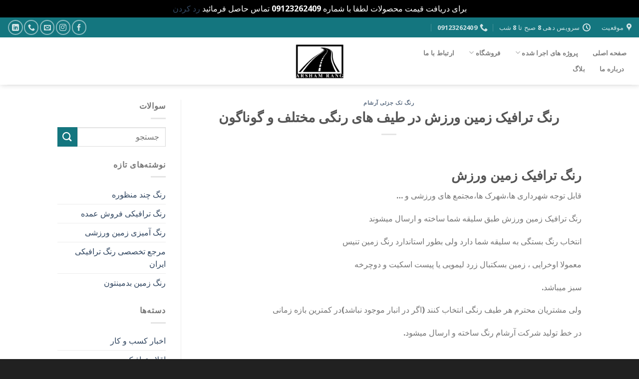

--- FILE ---
content_type: text/html; charset=UTF-8
request_url: https://arshamrang.com/%D8%B1%D9%86%DA%AF-%D8%AA%D8%B1%D8%A7%D9%81%DB%8C%DA%A9-%D8%B2%D9%85%DB%8C%D9%86-%D9%88%D8%B1%D8%B2%D8%B4/
body_size: 18364
content:
<!DOCTYPE html><html dir="rtl" lang="fa-IR" class="loading-site no-js"><head><meta charset="UTF-8" /><link rel="profile" href="https://gmpg.org/xfn/11" /><link rel="pingback" href="https://arshamrang.com/xmlrpc.php" /> <script>(function(html){html.className = html.className.replace(/\bno-js\b/,'js')})(document.documentElement);</script> <meta name='robots' content='index, follow, max-image-preview:large, max-snippet:-1, max-video-preview:-1' /><meta name="viewport" content="width=device-width, initial-scale=1, maximum-scale=1" /><title>رنگ ترافیک زمین ورزش در طیف های رنگی مختلف و گوناگون | آرشام رنگ</title><meta name="description" content="رنگ ترافیک زمین ورزش در طیف های رنگی مختلف مناسب سلیقه مشتریان محترم - - -09123262409 مدیر فروش آرشام رنگ" /><link rel="canonical" href="https://arshamrang.com/رنگ-ترافیک-زمین-ورزش/" /><meta property="og:locale" content="fa_IR" /><meta property="og:type" content="article" /><meta property="og:title" content="رنگ ترافیک زمین ورزش در طیف های رنگی مختلف و گوناگون | آرشام رنگ" /><meta property="og:description" content="رنگ ترافیک زمین ورزش در طیف های رنگی مختلف مناسب سلیقه مشتریان محترم - - -09123262409 مدیر فروش آرشام رنگ" /><meta property="og:url" content="https://arshamrang.com/رنگ-ترافیک-زمین-ورزش/" /><meta property="og:site_name" content="آرشام رنگ" /><meta property="article:publisher" content="https://www.facebook.com/arshampaint" /><meta property="article:published_time" content="2022-01-31T07:17:43+00:00" /><meta property="og:image" content="https://arshamrang.com/wp-content/uploads/2021/02/WhatsApp-Image-2021-02-08-at-10.56.00.jpeg" /><meta property="og:image:width" content="810" /><meta property="og:image:height" content="1080" /><meta property="og:image:type" content="image/jpeg" /><meta name="author" content="admin" /><meta name="twitter:card" content="summary_large_image" /> <script type="application/ld+json" class="yoast-schema-graph">{"@context":"https://schema.org","@graph":[{"@type":"Article","@id":"https://arshamrang.com/%d8%b1%d9%86%da%af-%d8%aa%d8%b1%d8%a7%d9%81%db%8c%da%a9-%d8%b2%d9%85%db%8c%d9%86-%d9%88%d8%b1%d8%b2%d8%b4/#article","isPartOf":{"@id":"https://arshamrang.com/%d8%b1%d9%86%da%af-%d8%aa%d8%b1%d8%a7%d9%81%db%8c%da%a9-%d8%b2%d9%85%db%8c%d9%86-%d9%88%d8%b1%d8%b2%d8%b4/"},"author":{"name":"admin","@id":"https://arshamrang.com/#/schema/person/f7f4a9ac6ca47a731c82ddba6f93e116"},"headline":"رنگ ترافیک زمین ورزش در طیف های رنگی مختلف و گوناگون","datePublished":"2022-01-31T07:17:43+00:00","dateModified":"2022-01-31T07:17:43+00:00","mainEntityOfPage":{"@id":"https://arshamrang.com/%d8%b1%d9%86%da%af-%d8%aa%d8%b1%d8%a7%d9%81%db%8c%da%a9-%d8%b2%d9%85%db%8c%d9%86-%d9%88%d8%b1%d8%b2%d8%b4/"},"wordCount":5,"commentCount":0,"publisher":{"@id":"https://arshamrang.com/#organization"},"image":{"@id":"https://arshamrang.com/%d8%b1%d9%86%da%af-%d8%aa%d8%b1%d8%a7%d9%81%db%8c%da%a9-%d8%b2%d9%85%db%8c%d9%86-%d9%88%d8%b1%d8%b2%d8%b4/#primaryimage"},"thumbnailUrl":"https://arshamrang.com/wp-content/uploads/2021/02/WhatsApp-Image-2021-02-08-at-10.56.00.jpeg","articleSection":["رنگ تک جزئی آرشام"],"inLanguage":"fa-IR","potentialAction":[{"@type":"CommentAction","name":"Comment","target":["https://arshamrang.com/%d8%b1%d9%86%da%af-%d8%aa%d8%b1%d8%a7%d9%81%db%8c%da%a9-%d8%b2%d9%85%db%8c%d9%86-%d9%88%d8%b1%d8%b2%d8%b4/#respond"]}]},{"@type":"WebPage","@id":"https://arshamrang.com/%d8%b1%d9%86%da%af-%d8%aa%d8%b1%d8%a7%d9%81%db%8c%da%a9-%d8%b2%d9%85%db%8c%d9%86-%d9%88%d8%b1%d8%b2%d8%b4/","url":"https://arshamrang.com/%d8%b1%d9%86%da%af-%d8%aa%d8%b1%d8%a7%d9%81%db%8c%da%a9-%d8%b2%d9%85%db%8c%d9%86-%d9%88%d8%b1%d8%b2%d8%b4/","name":"رنگ ترافیک زمین ورزش در طیف های رنگی مختلف و گوناگون | آرشام رنگ","isPartOf":{"@id":"https://arshamrang.com/#website"},"primaryImageOfPage":{"@id":"https://arshamrang.com/%d8%b1%d9%86%da%af-%d8%aa%d8%b1%d8%a7%d9%81%db%8c%da%a9-%d8%b2%d9%85%db%8c%d9%86-%d9%88%d8%b1%d8%b2%d8%b4/#primaryimage"},"image":{"@id":"https://arshamrang.com/%d8%b1%d9%86%da%af-%d8%aa%d8%b1%d8%a7%d9%81%db%8c%da%a9-%d8%b2%d9%85%db%8c%d9%86-%d9%88%d8%b1%d8%b2%d8%b4/#primaryimage"},"thumbnailUrl":"https://arshamrang.com/wp-content/uploads/2021/02/WhatsApp-Image-2021-02-08-at-10.56.00.jpeg","datePublished":"2022-01-31T07:17:43+00:00","dateModified":"2022-01-31T07:17:43+00:00","description":"رنگ ترافیک زمین ورزش در طیف های رنگی مختلف مناسب سلیقه مشتریان محترم - - -09123262409 مدیر فروش آرشام رنگ","breadcrumb":{"@id":"https://arshamrang.com/%d8%b1%d9%86%da%af-%d8%aa%d8%b1%d8%a7%d9%81%db%8c%da%a9-%d8%b2%d9%85%db%8c%d9%86-%d9%88%d8%b1%d8%b2%d8%b4/#breadcrumb"},"inLanguage":"fa-IR","potentialAction":[{"@type":"ReadAction","target":["https://arshamrang.com/%d8%b1%d9%86%da%af-%d8%aa%d8%b1%d8%a7%d9%81%db%8c%da%a9-%d8%b2%d9%85%db%8c%d9%86-%d9%88%d8%b1%d8%b2%d8%b4/"]}]},{"@type":"ImageObject","inLanguage":"fa-IR","@id":"https://arshamrang.com/%d8%b1%d9%86%da%af-%d8%aa%d8%b1%d8%a7%d9%81%db%8c%da%a9-%d8%b2%d9%85%db%8c%d9%86-%d9%88%d8%b1%d8%b2%d8%b4/#primaryimage","url":"https://arshamrang.com/wp-content/uploads/2021/02/WhatsApp-Image-2021-02-08-at-10.56.00.jpeg","contentUrl":"https://arshamrang.com/wp-content/uploads/2021/02/WhatsApp-Image-2021-02-08-at-10.56.00.jpeg","width":810,"height":1080,"caption":"اجرا رنگ امیزی پیست دوچرخه سواری"},{"@type":"BreadcrumbList","@id":"https://arshamrang.com/%d8%b1%d9%86%da%af-%d8%aa%d8%b1%d8%a7%d9%81%db%8c%da%a9-%d8%b2%d9%85%db%8c%d9%86-%d9%88%d8%b1%d8%b2%d8%b4/#breadcrumb","itemListElement":[{"@type":"ListItem","position":1,"name":"Home","item":"https://arshamrang.com/"},{"@type":"ListItem","position":2,"name":"رنگ ترافیک زمین ورزش در طیف های رنگی مختلف و گوناگون"}]},{"@type":"WebSite","@id":"https://arshamrang.com/#website","url":"https://arshamrang.com/","name":"آرشام رنگ","description":"تولید کننده انواع رنگ ترافیک و رنگ های محیطی","publisher":{"@id":"https://arshamrang.com/#organization"},"potentialAction":[{"@type":"SearchAction","target":{"@type":"EntryPoint","urlTemplate":"https://arshamrang.com/?s={search_term_string}"},"query-input":"required name=search_term_string"}],"inLanguage":"fa-IR"},{"@type":"Organization","@id":"https://arshamrang.com/#organization","name":"آرشام رنگ","url":"https://arshamrang.com/","logo":{"@type":"ImageObject","inLanguage":"fa-IR","@id":"https://arshamrang.com/#/schema/logo/image/","url":"https://arshamrang.com/wp-content/uploads/2020/09/45.jpg","contentUrl":"https://arshamrang.com/wp-content/uploads/2020/09/45.jpg","width":795,"height":854,"caption":"آرشام رنگ"},"image":{"@id":"https://arshamrang.com/#/schema/logo/image/"},"sameAs":["https://www.facebook.com/arshampaint","https://www.instagram.com/arshamrang/","https://www.linkedin.com/in/arsham-paint-8619b199/"]},{"@type":"Person","@id":"https://arshamrang.com/#/schema/person/f7f4a9ac6ca47a731c82ddba6f93e116","name":"admin","url":"https://arshamrang.com/author/admin/"}]}</script> <link rel='dns-prefetch' href='//cdn.jsdelivr.net' /><link href='https://fonts.gstatic.com' crossorigin='anonymous' rel='preconnect' /><link rel='prefetch' href='https://arshamrang.com/wp-content/themes/Onet/assets/js/chunk.countup.js?ver=3.16.2' /><link rel='prefetch' href='https://arshamrang.com/wp-content/themes/Onet/assets/js/chunk.sticky-sidebar.js?ver=3.16.2' /><link rel='prefetch' href='https://arshamrang.com/wp-content/themes/Onet/assets/js/chunk.tooltips.js?ver=3.16.2' /><link rel='prefetch' href='https://arshamrang.com/wp-content/themes/Onet/assets/js/chunk.vendors-popups.js?ver=3.16.2' /><link rel='prefetch' href='https://arshamrang.com/wp-content/themes/Onet/assets/js/chunk.vendors-slider.js?ver=3.16.2' /><link rel="alternate" type="application/rss+xml" title="آرشام رنگ &raquo; خوراک" href="https://arshamrang.com/feed/" /><link rel="alternate" type="application/rss+xml" title="آرشام رنگ &raquo; خوراک دیدگاه‌ها" href="https://arshamrang.com/comments/feed/" /><link rel="alternate" type="application/rss+xml" title="آرشام رنگ &raquo; رنگ ترافیک زمین ورزش در طیف های رنگی مختلف و گوناگون خوراک دیدگاه‌ها" href="https://arshamrang.com/%d8%b1%d9%86%da%af-%d8%aa%d8%b1%d8%a7%d9%81%db%8c%da%a9-%d8%b2%d9%85%db%8c%d9%86-%d9%88%d8%b1%d8%b2%d8%b4/feed/" /><style id='classic-theme-styles-inline-css' type='text/css'>/*! This file is auto-generated */
.wp-block-button__link{color:#fff;background-color:#32373c;border-radius:9999px;box-shadow:none;text-decoration:none;padding:calc(.667em + 2px) calc(1.333em + 2px);font-size:1.125em}.wp-block-file__button{background:#32373c;color:#fff;text-decoration:none}</style><link rel='stylesheet' id='contact-form-7-css' href='https://arshamrang.com/wp-content/cache/autoptimize/autoptimize_single_3fd2afa98866679439097f4ab102fe0a.php' type='text/css' media='all' /><link rel='stylesheet' id='contact-form-7-rtl-css' href='https://arshamrang.com/wp-content/cache/autoptimize/autoptimize_single_3ae045c00f92fc31d3585fe7f975412d.php' type='text/css' media='all' /><link rel='stylesheet' id='rs-plugin-settings-css' href='https://arshamrang.com/wp-content/cache/autoptimize/autoptimize_single_74179b8bedf852b2fe74728e6628f101.php' type='text/css' media='all' /><style id='rs-plugin-settings-inline-css' type='text/css'>#rs-demo-id {}</style><style id='woocommerce-inline-inline-css' type='text/css'>.woocommerce form .form-row .required { visibility: visible; }</style><link rel='stylesheet' id='flatsome-main-rtl-css' href='https://arshamrang.com/wp-content/cache/autoptimize/autoptimize_single_96fede69c594dac09798164d0b47a68e.php' type='text/css' media='all' /><style id='flatsome-main-inline-css' type='text/css'>@font-face {
				font-family: "fl-icons";
				font-display: block;
				src: url(https://arshamrang.com/wp-content/themes/Onet/assets/css/icons/fl-icons.eot?v=3.16.2);
				src:
					url(https://arshamrang.com/wp-content/themes/Onet/assets/css/icons/fl-icons.eot#iefix?v=3.16.2) format("embedded-opentype"),
					url(https://arshamrang.com/wp-content/themes/Onet/assets/css/icons/fl-icons.woff2?v=3.16.2) format("woff2"),
					url(https://arshamrang.com/wp-content/themes/Onet/assets/css/icons/fl-icons.ttf?v=3.16.2) format("truetype"),
					url(https://arshamrang.com/wp-content/themes/Onet/assets/css/icons/fl-icons.woff?v=3.16.2) format("woff"),
					url(https://arshamrang.com/wp-content/themes/Onet/assets/css/icons/fl-icons.svg?v=3.16.2#fl-icons) format("svg");
			}</style><link rel='stylesheet' id='flatsome-shop-rtl-css' href='https://arshamrang.com/wp-content/cache/autoptimize/autoptimize_single_159511ba5d0c54ce2ec4831c53177350.php' type='text/css' media='all' /><link rel='stylesheet' id='flatsome-style-css' href='https://arshamrang.com/wp-content/themes/Onet/style.css' type='text/css' media='all' /> <script type="text/javascript" src="https://arshamrang.com/wp-includes/js/jquery/jquery.min.js" id="jquery-core-js"></script> <script defer type="text/javascript" src="https://arshamrang.com/wp-content/plugins/revslider/public/assets/js/rbtools.min.js" id="tp-tools-js"></script> <script defer type="text/javascript" src="https://arshamrang.com/wp-content/plugins/revslider/public/assets/js/rs6.min.js" id="revmin-js"></script> <script defer type="text/javascript" src="https://arshamrang.com/wp-content/plugins/woocommerce/assets/js/jquery-blockui/jquery.blockUI.min.js" id="jquery-blockui-js" data-wp-strategy="defer"></script> <script type="text/javascript" id="wc-add-to-cart-js-extra">var wc_add_to_cart_params = {"ajax_url":"\/wp-admin\/admin-ajax.php","wc_ajax_url":"\/?wc-ajax=%%endpoint%%","i18n_view_cart":"\u0645\u0634\u0627\u0647\u062f\u0647 \u0633\u0628\u062f \u062e\u0631\u06cc\u062f","cart_url":"https:\/\/arshamrang.com\/cart\/","is_cart":"","cart_redirect_after_add":"no"};</script> <script defer type="text/javascript" src="https://arshamrang.com/wp-content/plugins/woocommerce/assets/js/frontend/add-to-cart.min.js" id="wc-add-to-cart-js" data-wp-strategy="defer"></script> <script type="text/javascript" src="https://arshamrang.com/wp-content/plugins/woocommerce/assets/js/js-cookie/js.cookie.min.js" id="js-cookie-js" defer="defer" data-wp-strategy="defer"></script> <script type="text/javascript" id="woocommerce-js-extra">var woocommerce_params = {"ajax_url":"\/wp-admin\/admin-ajax.php","wc_ajax_url":"\/?wc-ajax=%%endpoint%%"};</script> <script type="text/javascript" src="https://arshamrang.com/wp-content/plugins/woocommerce/assets/js/frontend/woocommerce.min.js" id="woocommerce-js" defer="defer" data-wp-strategy="defer"></script> <script defer type="text/javascript" src="https://arshamrang.com/wp-content/cache/autoptimize/autoptimize_single_787fe4f547a6cb7f4ce4934641085910.php" id="vc_woocommerce-add-to-cart-js-js"></script> <link rel="https://api.w.org/" href="https://arshamrang.com/wp-json/" /><link rel="alternate" type="application/json" href="https://arshamrang.com/wp-json/wp/v2/posts/1508" /><link rel="EditURI" type="application/rsd+xml" title="RSD" href="https://arshamrang.com/xmlrpc.php?rsd" /><link rel="stylesheet" href="https://arshamrang.com/wp-content/themes/Onet/rtl.css" type="text/css" media="screen" /><link rel="alternate" type="application/json+oembed" href="https://arshamrang.com/wp-json/oembed/1.0/embed?url=https%3A%2F%2Farshamrang.com%2F%25d8%25b1%25d9%2586%25da%25af-%25d8%25aa%25d8%25b1%25d8%25a7%25d9%2581%25db%258c%25da%25a9-%25d8%25b2%25d9%2585%25db%258c%25d9%2586-%25d9%2588%25d8%25b1%25d8%25b2%25d8%25b4%2F" /><link rel="alternate" type="text/xml+oembed" href="https://arshamrang.com/wp-json/oembed/1.0/embed?url=https%3A%2F%2Farshamrang.com%2F%25d8%25b1%25d9%2586%25da%25af-%25d8%25aa%25d8%25b1%25d8%25a7%25d9%2581%25db%258c%25da%25a9-%25d8%25b2%25d9%2585%25db%258c%25d9%2586-%25d9%2588%25d8%25b1%25d8%25b2%25d8%25b4%2F&#038;format=xml" /> <script>document.documentElement.className = document.documentElement.className.replace( 'no-js', 'js' );</script> <style>.no-js img.lazyload { display: none; }
			figure.wp-block-image img.lazyloading { min-width: 150px; }
							.lazyload, .lazyloading { opacity: 0; }
				.lazyloaded {
					opacity: 1;
					transition: opacity 400ms;
					transition-delay: 0ms;
				}</style><style>.bg{opacity: 0; transition: opacity 1s; -webkit-transition: opacity 1s;} .bg-loaded{opacity: 1;}</style><noscript><style>.woocommerce-product-gallery{ opacity: 1 !important; }</style></noscript><meta name="generator" content="Powered by WPBakery Page Builder - drag and drop page builder for WordPress."/><meta name="generator" content="Powered by Slider Revolution 6.4.3 - responsive, Mobile-Friendly Slider Plugin for WordPress with comfortable drag and drop interface." /><link rel="icon" href="https://arshamrang.com/wp-content/uploads/2020/09/cropped-45-32x32.jpg" sizes="32x32" /><link rel="icon" href="https://arshamrang.com/wp-content/uploads/2020/09/cropped-45-192x192.jpg" sizes="192x192" /><link rel="apple-touch-icon" href="https://arshamrang.com/wp-content/uploads/2020/09/cropped-45-180x180.jpg" /><meta name="msapplication-TileImage" content="https://arshamrang.com/wp-content/uploads/2020/09/cropped-45-270x270.jpg" /> <script type="text/javascript">function setREVStartSize(e){
			//window.requestAnimationFrame(function() {				 
				window.RSIW = window.RSIW===undefined ? window.innerWidth : window.RSIW;	
				window.RSIH = window.RSIH===undefined ? window.innerHeight : window.RSIH;	
				try {								
					var pw = document.getElementById(e.c).parentNode.offsetWidth,
						newh;
					pw = pw===0 || isNaN(pw) ? window.RSIW : pw;
					e.tabw = e.tabw===undefined ? 0 : parseInt(e.tabw);
					e.thumbw = e.thumbw===undefined ? 0 : parseInt(e.thumbw);
					e.tabh = e.tabh===undefined ? 0 : parseInt(e.tabh);
					e.thumbh = e.thumbh===undefined ? 0 : parseInt(e.thumbh);
					e.tabhide = e.tabhide===undefined ? 0 : parseInt(e.tabhide);
					e.thumbhide = e.thumbhide===undefined ? 0 : parseInt(e.thumbhide);
					e.mh = e.mh===undefined || e.mh=="" || e.mh==="auto" ? 0 : parseInt(e.mh,0);		
					if(e.layout==="fullscreen" || e.l==="fullscreen") 						
						newh = Math.max(e.mh,window.RSIH);					
					else{					
						e.gw = Array.isArray(e.gw) ? e.gw : [e.gw];
						for (var i in e.rl) if (e.gw[i]===undefined || e.gw[i]===0) e.gw[i] = e.gw[i-1];					
						e.gh = e.el===undefined || e.el==="" || (Array.isArray(e.el) && e.el.length==0)? e.gh : e.el;
						e.gh = Array.isArray(e.gh) ? e.gh : [e.gh];
						for (var i in e.rl) if (e.gh[i]===undefined || e.gh[i]===0) e.gh[i] = e.gh[i-1];
											
						var nl = new Array(e.rl.length),
							ix = 0,						
							sl;					
						e.tabw = e.tabhide>=pw ? 0 : e.tabw;
						e.thumbw = e.thumbhide>=pw ? 0 : e.thumbw;
						e.tabh = e.tabhide>=pw ? 0 : e.tabh;
						e.thumbh = e.thumbhide>=pw ? 0 : e.thumbh;					
						for (var i in e.rl) nl[i] = e.rl[i]<window.RSIW ? 0 : e.rl[i];
						sl = nl[0];									
						for (var i in nl) if (sl>nl[i] && nl[i]>0) { sl = nl[i]; ix=i;}															
						var m = pw>(e.gw[ix]+e.tabw+e.thumbw) ? 1 : (pw-(e.tabw+e.thumbw)) / (e.gw[ix]);					
						newh =  (e.gh[ix] * m) + (e.tabh + e.thumbh);
					}				
					if(window.rs_init_css===undefined) window.rs_init_css = document.head.appendChild(document.createElement("style"));					
					document.getElementById(e.c).height = newh+"px";
					window.rs_init_css.innerHTML += "#"+e.c+"_wrapper { height: "+newh+"px }";				
				} catch(e){
					console.log("Failure at Presize of Slider:" + e)
				}					   
			//});
		  };</script> <style id="custom-css" type="text/css">:root {--primary-color: #14767f;}.header-main{height: 95px}#logo img{max-height: 95px}#logo{width:272px;}#logo img{padding:7px 0;}.header-bottom{min-height: 55px}.header-top{min-height: 40px}.transparent .header-main{height: 251px}.transparent #logo img{max-height: 251px}.has-transparent + .page-title:first-of-type,.has-transparent + #main > .page-title,.has-transparent + #main > div > .page-title,.has-transparent + #main .page-header-wrapper:first-of-type .page-title{padding-top: 281px;}.header.show-on-scroll,.stuck .header-main{height:70px!important}.stuck #logo img{max-height: 70px!important}.search-form{ width: 25%;}.header-bg-color {background-color: rgba(255,255,255,0.9)}.header-bottom {background-color: #f1f1f1}.top-bar-nav > li > a{line-height: 20px }.header-wrapper:not(.stuck) .header-main .header-nav{margin-top: -2px }.stuck .header-main .nav > li > a{line-height: 50px }@media (max-width: 549px) {.header-main{height: 105px}#logo img{max-height: 105px}}.nav-dropdown{font-size:100%}/* Color */.accordion-title.active, .has-icon-bg .icon .icon-inner,.logo a, .primary.is-underline, .primary.is-link, .badge-outline .badge-inner, .nav-outline > li.active> a,.nav-outline >li.active > a, .cart-icon strong,[data-color='primary'], .is-outline.primary{color: #14767f;}/* Color !important */[data-text-color="primary"]{color: #14767f!important;}/* Background Color */[data-text-bg="primary"]{background-color: #14767f;}/* Background */.scroll-to-bullets a,.featured-title, .label-new.menu-item > a:after, .nav-pagination > li > .current,.nav-pagination > li > span:hover,.nav-pagination > li > a:hover,.has-hover:hover .badge-outline .badge-inner,button[type="submit"], .button.wc-forward:not(.checkout):not(.checkout-button), .button.submit-button, .button.primary:not(.is-outline),.featured-table .title,.is-outline:hover, .has-icon:hover .icon-label,.nav-dropdown-bold .nav-column li > a:hover, .nav-dropdown.nav-dropdown-bold > li > a:hover, .nav-dropdown-bold.dark .nav-column li > a:hover, .nav-dropdown.nav-dropdown-bold.dark > li > a:hover, .header-vertical-menu__opener ,.is-outline:hover, .tagcloud a:hover,.grid-tools a, input[type='submit']:not(.is-form), .box-badge:hover .box-text, input.button.alt,.nav-box > li > a:hover,.nav-box > li.active > a,.nav-pills > li.active > a ,.current-dropdown .cart-icon strong, .cart-icon:hover strong, .nav-line-bottom > li > a:before, .nav-line-grow > li > a:before, .nav-line > li > a:before,.banner, .header-top, .slider-nav-circle .flickity-prev-next-button:hover svg, .slider-nav-circle .flickity-prev-next-button:hover .arrow, .primary.is-outline:hover, .button.primary:not(.is-outline), input[type='submit'].primary, input[type='submit'].primary, input[type='reset'].button, input[type='button'].primary, .badge-inner{background-color: #14767f;}/* Border */.nav-vertical.nav-tabs > li.active > a,.scroll-to-bullets a.active,.nav-pagination > li > .current,.nav-pagination > li > span:hover,.nav-pagination > li > a:hover,.has-hover:hover .badge-outline .badge-inner,.accordion-title.active,.featured-table,.is-outline:hover, .tagcloud a:hover,blockquote, .has-border, .cart-icon strong:after,.cart-icon strong,.blockUI:before, .processing:before,.loading-spin, .slider-nav-circle .flickity-prev-next-button:hover svg, .slider-nav-circle .flickity-prev-next-button:hover .arrow, .primary.is-outline:hover{border-color: #14767f}.nav-tabs > li.active > a{border-top-color: #14767f}.widget_shopping_cart_content .blockUI.blockOverlay:before { border-left-color: #14767f }.woocommerce-checkout-review-order .blockUI.blockOverlay:before { border-left-color: #14767f }/* Fill */.slider .flickity-prev-next-button:hover svg,.slider .flickity-prev-next-button:hover .arrow{fill: #14767f;}/* Focus */.primary:focus-visible, .submit-button:focus-visible, button[type="submit"]:focus-visible { outline-color: #14767f!important; }@media screen and (max-width: 549px){body{font-size: 100%;}}body{font-family: "Open Sans", sans-serif;}body {font-weight: 400;font-style: normal;}.nav > li > a {font-family: "Open Sans", sans-serif;}.mobile-sidebar-levels-2 .nav > li > ul > li > a {font-family: "Open Sans", sans-serif;}.nav > li > a,.mobile-sidebar-levels-2 .nav > li > ul > li > a {font-weight: 700;font-style: normal;}h1,h2,h3,h4,h5,h6,.heading-font, .off-canvas-center .nav-sidebar.nav-vertical > li > a{font-family: "Open Sans", sans-serif;}h1,h2,h3,h4,h5,h6,.heading-font,.banner h1,.banner h2 {font-weight: 700;font-style: normal;}.alt-font{font-family: "Dancing Script", sans-serif;}.alt-font {font-weight: 400!important;font-style: normal!important;}.has-equal-box-heights .box-image {padding-top: 130%;}@media screen and (min-width: 550px){.products .box-vertical .box-image{min-width: 247px!important;width: 247px!important;}}.footer-1{background-color: #4c4c4c}.footer-2{background-color: #353535}.absolute-footer, html{background-color: #212121}.nav-vertical-fly-out > li + li {border-top-width: 1px; border-top-style: solid;}.label-new.menu-item > a:after{content:"جدید";}.label-hot.menu-item > a:after{content:"جدید";}.label-sale.menu-item > a:after{content:"حراج";}.label-popular.menu-item > a:after{content:"محبوب";}</style><style id="kirki-inline-styles">/* cyrillic-ext */
@font-face {
  font-family: 'Open Sans';
  font-style: normal;
  font-weight: 400;
  font-stretch: normal;
  font-display: swap;
  src: url(https://arshamrang.com/wp-content/fonts/open-sans/font) format('woff');
  unicode-range: U+0460-052F, U+1C80-1C8A, U+20B4, U+2DE0-2DFF, U+A640-A69F, U+FE2E-FE2F;
}
/* cyrillic */
@font-face {
  font-family: 'Open Sans';
  font-style: normal;
  font-weight: 400;
  font-stretch: normal;
  font-display: swap;
  src: url(https://arshamrang.com/wp-content/fonts/open-sans/font) format('woff');
  unicode-range: U+0301, U+0400-045F, U+0490-0491, U+04B0-04B1, U+2116;
}
/* greek-ext */
@font-face {
  font-family: 'Open Sans';
  font-style: normal;
  font-weight: 400;
  font-stretch: normal;
  font-display: swap;
  src: url(https://arshamrang.com/wp-content/fonts/open-sans/font) format('woff');
  unicode-range: U+1F00-1FFF;
}
/* greek */
@font-face {
  font-family: 'Open Sans';
  font-style: normal;
  font-weight: 400;
  font-stretch: normal;
  font-display: swap;
  src: url(https://arshamrang.com/wp-content/fonts/open-sans/font) format('woff');
  unicode-range: U+0370-0377, U+037A-037F, U+0384-038A, U+038C, U+038E-03A1, U+03A3-03FF;
}
/* hebrew */
@font-face {
  font-family: 'Open Sans';
  font-style: normal;
  font-weight: 400;
  font-stretch: normal;
  font-display: swap;
  src: url(https://arshamrang.com/wp-content/fonts/open-sans/font) format('woff');
  unicode-range: U+0307-0308, U+0590-05FF, U+200C-2010, U+20AA, U+25CC, U+FB1D-FB4F;
}
/* math */
@font-face {
  font-family: 'Open Sans';
  font-style: normal;
  font-weight: 400;
  font-stretch: normal;
  font-display: swap;
  src: url(https://arshamrang.com/wp-content/fonts/open-sans/font) format('woff');
  unicode-range: U+0302-0303, U+0305, U+0307-0308, U+0310, U+0312, U+0315, U+031A, U+0326-0327, U+032C, U+032F-0330, U+0332-0333, U+0338, U+033A, U+0346, U+034D, U+0391-03A1, U+03A3-03A9, U+03B1-03C9, U+03D1, U+03D5-03D6, U+03F0-03F1, U+03F4-03F5, U+2016-2017, U+2034-2038, U+203C, U+2040, U+2043, U+2047, U+2050, U+2057, U+205F, U+2070-2071, U+2074-208E, U+2090-209C, U+20D0-20DC, U+20E1, U+20E5-20EF, U+2100-2112, U+2114-2115, U+2117-2121, U+2123-214F, U+2190, U+2192, U+2194-21AE, U+21B0-21E5, U+21F1-21F2, U+21F4-2211, U+2213-2214, U+2216-22FF, U+2308-230B, U+2310, U+2319, U+231C-2321, U+2336-237A, U+237C, U+2395, U+239B-23B7, U+23D0, U+23DC-23E1, U+2474-2475, U+25AF, U+25B3, U+25B7, U+25BD, U+25C1, U+25CA, U+25CC, U+25FB, U+266D-266F, U+27C0-27FF, U+2900-2AFF, U+2B0E-2B11, U+2B30-2B4C, U+2BFE, U+3030, U+FF5B, U+FF5D, U+1D400-1D7FF, U+1EE00-1EEFF;
}
/* symbols */
@font-face {
  font-family: 'Open Sans';
  font-style: normal;
  font-weight: 400;
  font-stretch: normal;
  font-display: swap;
  src: url(https://arshamrang.com/wp-content/fonts/open-sans/font) format('woff');
  unicode-range: U+0001-000C, U+000E-001F, U+007F-009F, U+20DD-20E0, U+20E2-20E4, U+2150-218F, U+2190, U+2192, U+2194-2199, U+21AF, U+21E6-21F0, U+21F3, U+2218-2219, U+2299, U+22C4-22C6, U+2300-243F, U+2440-244A, U+2460-24FF, U+25A0-27BF, U+2800-28FF, U+2921-2922, U+2981, U+29BF, U+29EB, U+2B00-2BFF, U+4DC0-4DFF, U+FFF9-FFFB, U+10140-1018E, U+10190-1019C, U+101A0, U+101D0-101FD, U+102E0-102FB, U+10E60-10E7E, U+1D2C0-1D2D3, U+1D2E0-1D37F, U+1F000-1F0FF, U+1F100-1F1AD, U+1F1E6-1F1FF, U+1F30D-1F30F, U+1F315, U+1F31C, U+1F31E, U+1F320-1F32C, U+1F336, U+1F378, U+1F37D, U+1F382, U+1F393-1F39F, U+1F3A7-1F3A8, U+1F3AC-1F3AF, U+1F3C2, U+1F3C4-1F3C6, U+1F3CA-1F3CE, U+1F3D4-1F3E0, U+1F3ED, U+1F3F1-1F3F3, U+1F3F5-1F3F7, U+1F408, U+1F415, U+1F41F, U+1F426, U+1F43F, U+1F441-1F442, U+1F444, U+1F446-1F449, U+1F44C-1F44E, U+1F453, U+1F46A, U+1F47D, U+1F4A3, U+1F4B0, U+1F4B3, U+1F4B9, U+1F4BB, U+1F4BF, U+1F4C8-1F4CB, U+1F4D6, U+1F4DA, U+1F4DF, U+1F4E3-1F4E6, U+1F4EA-1F4ED, U+1F4F7, U+1F4F9-1F4FB, U+1F4FD-1F4FE, U+1F503, U+1F507-1F50B, U+1F50D, U+1F512-1F513, U+1F53E-1F54A, U+1F54F-1F5FA, U+1F610, U+1F650-1F67F, U+1F687, U+1F68D, U+1F691, U+1F694, U+1F698, U+1F6AD, U+1F6B2, U+1F6B9-1F6BA, U+1F6BC, U+1F6C6-1F6CF, U+1F6D3-1F6D7, U+1F6E0-1F6EA, U+1F6F0-1F6F3, U+1F6F7-1F6FC, U+1F700-1F7FF, U+1F800-1F80B, U+1F810-1F847, U+1F850-1F859, U+1F860-1F887, U+1F890-1F8AD, U+1F8B0-1F8BB, U+1F8C0-1F8C1, U+1F900-1F90B, U+1F93B, U+1F946, U+1F984, U+1F996, U+1F9E9, U+1FA00-1FA6F, U+1FA70-1FA7C, U+1FA80-1FA89, U+1FA8F-1FAC6, U+1FACE-1FADC, U+1FADF-1FAE9, U+1FAF0-1FAF8, U+1FB00-1FBFF;
}
/* vietnamese */
@font-face {
  font-family: 'Open Sans';
  font-style: normal;
  font-weight: 400;
  font-stretch: normal;
  font-display: swap;
  src: url(https://arshamrang.com/wp-content/fonts/open-sans/font) format('woff');
  unicode-range: U+0102-0103, U+0110-0111, U+0128-0129, U+0168-0169, U+01A0-01A1, U+01AF-01B0, U+0300-0301, U+0303-0304, U+0308-0309, U+0323, U+0329, U+1EA0-1EF9, U+20AB;
}
/* latin-ext */
@font-face {
  font-family: 'Open Sans';
  font-style: normal;
  font-weight: 400;
  font-stretch: normal;
  font-display: swap;
  src: url(https://arshamrang.com/wp-content/fonts/open-sans/font) format('woff');
  unicode-range: U+0100-02BA, U+02BD-02C5, U+02C7-02CC, U+02CE-02D7, U+02DD-02FF, U+0304, U+0308, U+0329, U+1D00-1DBF, U+1E00-1E9F, U+1EF2-1EFF, U+2020, U+20A0-20AB, U+20AD-20C0, U+2113, U+2C60-2C7F, U+A720-A7FF;
}
/* latin */
@font-face {
  font-family: 'Open Sans';
  font-style: normal;
  font-weight: 400;
  font-stretch: normal;
  font-display: swap;
  src: url(https://arshamrang.com/wp-content/fonts/open-sans/font) format('woff');
  unicode-range: U+0000-00FF, U+0131, U+0152-0153, U+02BB-02BC, U+02C6, U+02DA, U+02DC, U+0304, U+0308, U+0329, U+2000-206F, U+20AC, U+2122, U+2191, U+2193, U+2212, U+2215, U+FEFF, U+FFFD;
}
/* cyrillic-ext */
@font-face {
  font-family: 'Open Sans';
  font-style: normal;
  font-weight: 700;
  font-stretch: normal;
  font-display: swap;
  src: url(https://arshamrang.com/wp-content/fonts/open-sans/font) format('woff');
  unicode-range: U+0460-052F, U+1C80-1C8A, U+20B4, U+2DE0-2DFF, U+A640-A69F, U+FE2E-FE2F;
}
/* cyrillic */
@font-face {
  font-family: 'Open Sans';
  font-style: normal;
  font-weight: 700;
  font-stretch: normal;
  font-display: swap;
  src: url(https://arshamrang.com/wp-content/fonts/open-sans/font) format('woff');
  unicode-range: U+0301, U+0400-045F, U+0490-0491, U+04B0-04B1, U+2116;
}
/* greek-ext */
@font-face {
  font-family: 'Open Sans';
  font-style: normal;
  font-weight: 700;
  font-stretch: normal;
  font-display: swap;
  src: url(https://arshamrang.com/wp-content/fonts/open-sans/font) format('woff');
  unicode-range: U+1F00-1FFF;
}
/* greek */
@font-face {
  font-family: 'Open Sans';
  font-style: normal;
  font-weight: 700;
  font-stretch: normal;
  font-display: swap;
  src: url(https://arshamrang.com/wp-content/fonts/open-sans/font) format('woff');
  unicode-range: U+0370-0377, U+037A-037F, U+0384-038A, U+038C, U+038E-03A1, U+03A3-03FF;
}
/* hebrew */
@font-face {
  font-family: 'Open Sans';
  font-style: normal;
  font-weight: 700;
  font-stretch: normal;
  font-display: swap;
  src: url(https://arshamrang.com/wp-content/fonts/open-sans/font) format('woff');
  unicode-range: U+0307-0308, U+0590-05FF, U+200C-2010, U+20AA, U+25CC, U+FB1D-FB4F;
}
/* math */
@font-face {
  font-family: 'Open Sans';
  font-style: normal;
  font-weight: 700;
  font-stretch: normal;
  font-display: swap;
  src: url(https://arshamrang.com/wp-content/fonts/open-sans/font) format('woff');
  unicode-range: U+0302-0303, U+0305, U+0307-0308, U+0310, U+0312, U+0315, U+031A, U+0326-0327, U+032C, U+032F-0330, U+0332-0333, U+0338, U+033A, U+0346, U+034D, U+0391-03A1, U+03A3-03A9, U+03B1-03C9, U+03D1, U+03D5-03D6, U+03F0-03F1, U+03F4-03F5, U+2016-2017, U+2034-2038, U+203C, U+2040, U+2043, U+2047, U+2050, U+2057, U+205F, U+2070-2071, U+2074-208E, U+2090-209C, U+20D0-20DC, U+20E1, U+20E5-20EF, U+2100-2112, U+2114-2115, U+2117-2121, U+2123-214F, U+2190, U+2192, U+2194-21AE, U+21B0-21E5, U+21F1-21F2, U+21F4-2211, U+2213-2214, U+2216-22FF, U+2308-230B, U+2310, U+2319, U+231C-2321, U+2336-237A, U+237C, U+2395, U+239B-23B7, U+23D0, U+23DC-23E1, U+2474-2475, U+25AF, U+25B3, U+25B7, U+25BD, U+25C1, U+25CA, U+25CC, U+25FB, U+266D-266F, U+27C0-27FF, U+2900-2AFF, U+2B0E-2B11, U+2B30-2B4C, U+2BFE, U+3030, U+FF5B, U+FF5D, U+1D400-1D7FF, U+1EE00-1EEFF;
}
/* symbols */
@font-face {
  font-family: 'Open Sans';
  font-style: normal;
  font-weight: 700;
  font-stretch: normal;
  font-display: swap;
  src: url(https://arshamrang.com/wp-content/fonts/open-sans/font) format('woff');
  unicode-range: U+0001-000C, U+000E-001F, U+007F-009F, U+20DD-20E0, U+20E2-20E4, U+2150-218F, U+2190, U+2192, U+2194-2199, U+21AF, U+21E6-21F0, U+21F3, U+2218-2219, U+2299, U+22C4-22C6, U+2300-243F, U+2440-244A, U+2460-24FF, U+25A0-27BF, U+2800-28FF, U+2921-2922, U+2981, U+29BF, U+29EB, U+2B00-2BFF, U+4DC0-4DFF, U+FFF9-FFFB, U+10140-1018E, U+10190-1019C, U+101A0, U+101D0-101FD, U+102E0-102FB, U+10E60-10E7E, U+1D2C0-1D2D3, U+1D2E0-1D37F, U+1F000-1F0FF, U+1F100-1F1AD, U+1F1E6-1F1FF, U+1F30D-1F30F, U+1F315, U+1F31C, U+1F31E, U+1F320-1F32C, U+1F336, U+1F378, U+1F37D, U+1F382, U+1F393-1F39F, U+1F3A7-1F3A8, U+1F3AC-1F3AF, U+1F3C2, U+1F3C4-1F3C6, U+1F3CA-1F3CE, U+1F3D4-1F3E0, U+1F3ED, U+1F3F1-1F3F3, U+1F3F5-1F3F7, U+1F408, U+1F415, U+1F41F, U+1F426, U+1F43F, U+1F441-1F442, U+1F444, U+1F446-1F449, U+1F44C-1F44E, U+1F453, U+1F46A, U+1F47D, U+1F4A3, U+1F4B0, U+1F4B3, U+1F4B9, U+1F4BB, U+1F4BF, U+1F4C8-1F4CB, U+1F4D6, U+1F4DA, U+1F4DF, U+1F4E3-1F4E6, U+1F4EA-1F4ED, U+1F4F7, U+1F4F9-1F4FB, U+1F4FD-1F4FE, U+1F503, U+1F507-1F50B, U+1F50D, U+1F512-1F513, U+1F53E-1F54A, U+1F54F-1F5FA, U+1F610, U+1F650-1F67F, U+1F687, U+1F68D, U+1F691, U+1F694, U+1F698, U+1F6AD, U+1F6B2, U+1F6B9-1F6BA, U+1F6BC, U+1F6C6-1F6CF, U+1F6D3-1F6D7, U+1F6E0-1F6EA, U+1F6F0-1F6F3, U+1F6F7-1F6FC, U+1F700-1F7FF, U+1F800-1F80B, U+1F810-1F847, U+1F850-1F859, U+1F860-1F887, U+1F890-1F8AD, U+1F8B0-1F8BB, U+1F8C0-1F8C1, U+1F900-1F90B, U+1F93B, U+1F946, U+1F984, U+1F996, U+1F9E9, U+1FA00-1FA6F, U+1FA70-1FA7C, U+1FA80-1FA89, U+1FA8F-1FAC6, U+1FACE-1FADC, U+1FADF-1FAE9, U+1FAF0-1FAF8, U+1FB00-1FBFF;
}
/* vietnamese */
@font-face {
  font-family: 'Open Sans';
  font-style: normal;
  font-weight: 700;
  font-stretch: normal;
  font-display: swap;
  src: url(https://arshamrang.com/wp-content/fonts/open-sans/font) format('woff');
  unicode-range: U+0102-0103, U+0110-0111, U+0128-0129, U+0168-0169, U+01A0-01A1, U+01AF-01B0, U+0300-0301, U+0303-0304, U+0308-0309, U+0323, U+0329, U+1EA0-1EF9, U+20AB;
}
/* latin-ext */
@font-face {
  font-family: 'Open Sans';
  font-style: normal;
  font-weight: 700;
  font-stretch: normal;
  font-display: swap;
  src: url(https://arshamrang.com/wp-content/fonts/open-sans/font) format('woff');
  unicode-range: U+0100-02BA, U+02BD-02C5, U+02C7-02CC, U+02CE-02D7, U+02DD-02FF, U+0304, U+0308, U+0329, U+1D00-1DBF, U+1E00-1E9F, U+1EF2-1EFF, U+2020, U+20A0-20AB, U+20AD-20C0, U+2113, U+2C60-2C7F, U+A720-A7FF;
}
/* latin */
@font-face {
  font-family: 'Open Sans';
  font-style: normal;
  font-weight: 700;
  font-stretch: normal;
  font-display: swap;
  src: url(https://arshamrang.com/wp-content/fonts/open-sans/font) format('woff');
  unicode-range: U+0000-00FF, U+0131, U+0152-0153, U+02BB-02BC, U+02C6, U+02DA, U+02DC, U+0304, U+0308, U+0329, U+2000-206F, U+20AC, U+2122, U+2191, U+2193, U+2212, U+2215, U+FEFF, U+FFFD;
}/* vietnamese */
@font-face {
  font-family: 'Dancing Script';
  font-style: normal;
  font-weight: 400;
  font-display: swap;
  src: url(https://arshamrang.com/wp-content/fonts/dancing-script/font) format('woff');
  unicode-range: U+0102-0103, U+0110-0111, U+0128-0129, U+0168-0169, U+01A0-01A1, U+01AF-01B0, U+0300-0301, U+0303-0304, U+0308-0309, U+0323, U+0329, U+1EA0-1EF9, U+20AB;
}
/* latin-ext */
@font-face {
  font-family: 'Dancing Script';
  font-style: normal;
  font-weight: 400;
  font-display: swap;
  src: url(https://arshamrang.com/wp-content/fonts/dancing-script/font) format('woff');
  unicode-range: U+0100-02BA, U+02BD-02C5, U+02C7-02CC, U+02CE-02D7, U+02DD-02FF, U+0304, U+0308, U+0329, U+1D00-1DBF, U+1E00-1E9F, U+1EF2-1EFF, U+2020, U+20A0-20AB, U+20AD-20C0, U+2113, U+2C60-2C7F, U+A720-A7FF;
}
/* latin */
@font-face {
  font-family: 'Dancing Script';
  font-style: normal;
  font-weight: 400;
  font-display: swap;
  src: url(https://arshamrang.com/wp-content/fonts/dancing-script/font) format('woff');
  unicode-range: U+0000-00FF, U+0131, U+0152-0153, U+02BB-02BC, U+02C6, U+02DA, U+02DC, U+0304, U+0308, U+0329, U+2000-206F, U+20AC, U+2122, U+2191, U+2193, U+2212, U+2215, U+FEFF, U+FFFD;
}</style><noscript><style>.wpb_animate_when_almost_visible { opacity: 1; }</style></noscript></head><body data-rsssl=1 class="rtl post-template-default single single-post postid-1508 single-format-standard theme-Onet woocommerce-demo-store woocommerce-no-js header-shadow lightbox nav-dropdown-has-arrow nav-dropdown-has-shadow nav-dropdown-has-border wpb-js-composer js-comp-ver-6.6.0 vc_responsive"><p class="woocommerce-store-notice demo_store" data-notice-id="d88adf4b0c639c4ac6ebf63f4cd9dbe4" style="display:none;">برای دریافت قیمت محصولات لطفا با شماره 09123262409 تماس حاصل فرمائید <a href="#" class="woocommerce-store-notice__dismiss-link">رد کردن</a></p> <a class="skip-link screen-reader-text" href="#main">پرش به محتوا</a><div id="wrapper"><header id="header" class="header header-full-width has-sticky sticky-shrink"><div class="header-wrapper"><div id="top-bar" class="header-top nav-dark"><div class="flex-row container"><div class="flex-col hide-for-medium flex-left"><ul class="nav nav-left medium-nav-center nav-small  nav-divided"><li class="header-contact-wrapper"><ul id="header-contact" class="nav nav-divided nav-uppercase header-contact"><li class=""> <a target="_blank" rel="noopener noreferrer" href="https://maps.google.com/?q=منطقه صنعتی کمرد" title="منطقه صنعتی کمرد" class="tooltip"> <i class="icon-map-pin-fill" style="font-size:16px;" ></i> <span> موقعیت </span> </a></li><li class=""> <a class="tooltip" title="سرویس دهی 8 صبح تا 8 شب | پاسخگویی و سرویس دهی همه روزه (حتی در ایام تعطیل)
 از ساعت 8 صبح تا 8 شب  "> <i class="icon-clock" style="font-size:16px;" ></i> <span>سرویس دهی 8 صبح تا 8 شب</span> </a></li><li class=""> <a href="tel:09123262409" class="tooltip" title="09123262409"> <i class="icon-phone" style="font-size:16px;" ></i> <span>09123262409</span> </a></li></ul></li></ul></div><div class="flex-col hide-for-medium flex-center"><ul class="nav nav-center nav-small  nav-divided"></ul></div><div class="flex-col hide-for-medium flex-right"><ul class="nav top-bar-nav nav-right nav-small  nav-divided"><li class="html header-social-icons ml-0"><div class="social-icons follow-icons" ><a href="https://www.facebook.com/arshampaint" target="_blank" data-label="Facebook" rel="noopener noreferrer nofollow" class="icon button circle is-outline facebook tooltip" title="در فیس بوک دنبال کنید" aria-label="در فیس بوک دنبال کنید"><i class="icon-facebook" ></i></a><a href="https://www.instagram.com/arshamrang/" target="_blank" rel="noopener noreferrer nofollow" data-label="Instagram" class="icon button circle is-outline  instagram tooltip" title="در Instagram دنبال کنید" aria-label="در Instagram دنبال کنید"><i class="icon-instagram" ></i></a><a href="mailto:arsham.motaghi@gmail.com" data-label="E-mail" rel="nofollow" class="icon button circle is-outline  email tooltip" title="برای ما ایمیل بفرستید" aria-label="برای ما ایمیل بفرستید"><i class="icon-envelop" ></i></a><a href="tel:09123262409" target="_blank" data-label="Phone" rel="noopener noreferrer nofollow" class="icon button circle is-outline  phone tooltip" title="با ما تماس بگیرید" aria-label="با ما تماس بگیرید"><i class="icon-phone" ></i></a><a href="https://www.linkedin.com/in/arsham-paint-8619b199/" target="_blank" rel="noopener noreferrer nofollow" data-label="LinkedIn" class="icon button circle is-outline  linkedin tooltip" title="در لینکدین دنبال کنید" aria-label="در لینکدین دنبال کنید"><i class="icon-linkedin" ></i></a></div></li></ul></div><div class="flex-col show-for-medium flex-grow"><ul class="nav nav-center nav-small mobile-nav  nav-divided"><li class="header-contact-wrapper"><ul id="header-contact" class="nav nav-divided nav-uppercase header-contact"><li class=""> <a target="_blank" rel="noopener noreferrer" href="https://maps.google.com/?q=منطقه صنعتی کمرد" title="منطقه صنعتی کمرد" class="tooltip"> <i class="icon-map-pin-fill" style="font-size:16px;" ></i> <span> موقعیت </span> </a></li><li class=""> <a class="tooltip" title="سرویس دهی 8 صبح تا 8 شب | پاسخگویی و سرویس دهی همه روزه (حتی در ایام تعطیل)
 از ساعت 8 صبح تا 8 شب  "> <i class="icon-clock" style="font-size:16px;" ></i> <span>سرویس دهی 8 صبح تا 8 شب</span> </a></li><li class=""> <a href="tel:09123262409" class="tooltip" title="09123262409"> <i class="icon-phone" style="font-size:16px;" ></i> <span>09123262409</span> </a></li></ul></li></ul></div></div></div><div id="masthead" class="header-main show-logo-center hide-for-sticky"><div class="header-inner flex-row container logo-center medium-logo-center" role="navigation"><div id="logo" class="flex-col logo"> <a href="https://arshamrang.com/" title="آرشام رنگ - تولید کننده انواع رنگ ترافیک و رنگ های محیطی" rel="home"> <img width="1020" height="753"   alt="آرشام رنگ" data-src="https://arshamrang.com/wp-content/uploads/2024/11/33نیو-لوگو-e1732104498635-1024x756.png" class="header_logo header-logo lazyload" src="[data-uri]" /><noscript><img width="1020" height="753" src="https://arshamrang.com/wp-content/uploads/2024/11/33نیو-لوگو-e1732104498635-1024x756.png" class="header_logo header-logo" alt="آرشام رنگ"/></noscript><img  width="1020" height="753"   alt="آرشام رنگ" data-src="https://arshamrang.com/wp-content/uploads/2024/11/33نیو-لوگو-e1732104498635-1024x756.png" class="header-logo-dark lazyload" src="[data-uri]" /><noscript><img  width="1020" height="753" src="https://arshamrang.com/wp-content/uploads/2024/11/33نیو-لوگو-e1732104498635-1024x756.png" class="header-logo-dark" alt="آرشام رنگ"/></noscript></a></div><div class="flex-col show-for-medium flex-left"><ul class="mobile-nav nav nav-left "><li class="nav-icon has-icon"><div class="header-button"> <a href="#" data-open="#main-menu" data-pos="left" data-bg="main-menu-overlay" data-color="" class="icon primary button circle is-small" aria-label="فهرست" aria-controls="main-menu" aria-expanded="false"> <i class="icon-menu" ></i> <span class="menu-title uppercase hide-for-small">فهرست</span> </a></div></li></ul></div><div class="flex-col hide-for-medium flex-left
 "><ul class="header-nav header-nav-main nav nav-left  nav-pills nav-spacing-small nav-uppercase nav-prompts-overlay" ><li id="menu-item-88" class="menu-item menu-item-type-custom menu-item-object-custom menu-item-home menu-item-88 menu-item-design-default"><a href="https://arshamrang.com/" class="nav-top-link">صفحه اصلی</a></li><li id="menu-item-1136" class="menu-item menu-item-type-taxonomy menu-item-object-featured_item_category menu-item-has-children menu-item-1136 menu-item-design-default has-dropdown"><a href="https://arshamrang.com/featured_item_category/portfolio-color/" class="nav-top-link" aria-expanded="false" aria-haspopup="menu">پروژه های اجرا شده<i class="icon-angle-down" ></i></a><ul class="sub-menu nav-dropdown nav-dropdown-default"><li id="menu-item-1137" class="menu-item menu-item-type-taxonomy menu-item-object-featured_item_category menu-item-1137"><a href="https://arshamrang.com/featured_item_category/%d9%86%d9%85%d9%88%d9%86%d9%87-%da%a9%d8%a7%d8%b1%d9%87%d8%a7%db%8c-%d8%b1%d9%86%da%af-%d8%aa%d8%b1%d8%a7%d9%81%db%8c%da%a9-%d8%af%d9%88-%d8%ac%d8%b2%d8%a6%db%8c/">نمونه کارهای رنگ ترافیک دو جزئی</a></li><li id="menu-item-1138" class="menu-item menu-item-type-taxonomy menu-item-object-featured_item_category menu-item-1138"><a href="https://arshamrang.com/featured_item_category/%d9%86%d9%85%d9%88%d9%86%d9%87-%da%a9%d8%a7%d8%b1-%d9%87%d8%a7%db%8c-%d8%b1%d9%86%da%af-%d8%aa%d8%b1%d8%a7%d9%81%db%8c%da%a9-%d8%aa%da%a9-%d8%ac%d8%b2%d8%a6%db%8c/">نمونه کارهای رنگ ترافیک تک جزئی</a></li><li id="menu-item-1139" class="menu-item menu-item-type-taxonomy menu-item-object-featured_item_category menu-item-1139"><a href="https://arshamrang.com/featured_item_category/%d9%86%d9%85%d9%88%d9%86%d9%87-%da%a9%d8%a7%d8%b1-%d9%87%d8%a7%db%8c-%d8%b1%d9%86%da%af-%d8%ac%d8%af%d9%88%d9%84%db%8c/">نمونه کارهای رنگ جدولی</a></li><li id="menu-item-1140" class="menu-item menu-item-type-taxonomy menu-item-object-featured_item_category menu-item-1140"><a href="https://arshamrang.com/featured_item_category/%d9%86%d9%85%d9%88%d9%86%d9%87-%da%a9%d8%a7%d8%b1%d9%87%d8%a7%db%8c-%d8%b1%d9%86%da%af-%d8%a7%d9%be%d9%88%da%a9%d8%b3%db%8c-%d9%88-%d9%be%d9%84%db%8c-%d8%a7%d9%88%d8%b1%d8%aa%d8%a7%d9%86/">نمونه کارهای رنگ اپوکسی و پلی اورتان</a></li><li id="menu-item-1199" class="menu-item menu-item-type-taxonomy menu-item-object-featured_item_category menu-item-1199"><a href="https://arshamrang.com/featured_item_category/%d9%86%d9%85%d9%88%d9%86%d9%87-%da%a9%d8%a7%d8%b1%d9%87%d8%a7%db%8c-%d8%b1%d9%86%da%af-%d9%86%d9%85%d8%a7%db%8c-%d8%b3%d8%a7%d8%ae%d8%aa%d9%85%d8%a7%d9%86/">نمونه کارهای رنگ نمای ساختمان و سوله</a></li><li id="menu-item-1141" class="menu-item menu-item-type-taxonomy menu-item-object-featured_item_category menu-item-1141"><a href="https://arshamrang.com/featured_item_category/%d9%88%db%8c%d8%af%d8%a6%d9%88/">ویدئو</a></li></ul></li><li id="menu-item-1133" class="menu-item menu-item-type-post_type menu-item-object-page menu-item-has-children menu-item-1133 menu-item-design-default has-dropdown"><a href="https://arshamrang.com/shop/" class="nav-top-link" aria-expanded="false" aria-haspopup="menu">فروشگاه<i class="icon-angle-down" ></i></a><ul class="sub-menu nav-dropdown nav-dropdown-default"><li id="menu-item-1144" class="menu-item menu-item-type-taxonomy menu-item-object-product_cat menu-item-1144"><a href="https://arshamrang.com/product-category/%d8%b1%d9%86%da%af-%d8%aa%d8%b1%d8%a7%d9%81%db%8c%da%a9-%d8%aa%da%a9-%d8%ac%d8%b2%d8%a6%db%8c/">رنگ ترافیک تک جزئی</a></li><li id="menu-item-1143" class="menu-item menu-item-type-taxonomy menu-item-object-product_cat menu-item-1143"><a href="https://arshamrang.com/product-category/%d8%b1%d9%86%da%af-%d8%aa%d8%b1%d8%a7%d9%81%db%8c%da%a9-%d8%af%d9%88-%d8%ac%d8%b2%d8%a6%db%8c/">رنگ ترافیک دو جزئی</a></li><li id="menu-item-1148" class="menu-item menu-item-type-taxonomy menu-item-object-product_cat menu-item-1148"><a href="https://arshamrang.com/product-category/%d8%b1%d9%86%da%af-%d9%87%d8%a7%db%8c-%d8%b5%d9%86%d8%b9%d8%aa%db%8c/">رنگ های صنعتی</a></li><li id="menu-item-1145" class="menu-item menu-item-type-taxonomy menu-item-object-product_cat menu-item-1145"><a href="https://arshamrang.com/product-category/%d8%b1%d9%86%da%af-%d8%a7%d9%be%d9%88%da%a9%d8%b3%db%8c-%d9%88-%d9%be%d9%84%db%8c-%db%8c%d9%88%d8%b1%d8%aa%d8%a7%d9%86-%da%a9%d9%81/">رنگ اپوکسی و پلی یورتان</a></li><li id="menu-item-1146" class="menu-item menu-item-type-taxonomy menu-item-object-product_cat menu-item-1146"><a href="https://arshamrang.com/product-category/%d8%aa%db%8c%d9%86%d8%b1/">تینر</a></li><li id="menu-item-1142" class="menu-item menu-item-type-taxonomy menu-item-object-product_cat menu-item-1142"><a href="https://arshamrang.com/product-category/%d8%a7%d9%82%d9%84%d8%a7%d9%85-%d8%aa%d8%ac%d9%87%db%8c%d8%b2%d8%a7%d8%aa-%d8%aa%d8%b1%d8%a7%d9%81%db%8c%da%a9/">اقلام و تجهیزات ترافیکی</a></li><li id="menu-item-1147" class="menu-item menu-item-type-taxonomy menu-item-object-product_cat menu-item-1147"><a href="https://arshamrang.com/product-category/%d8%b3%d8%a7%db%8c%d8%b1-%d9%85%d8%ad%d8%b5%d9%88%d9%84%d8%a7%d8%aa/">سایر محصولات</a></li></ul></li><li id="menu-item-1134" class="menu-item menu-item-type-post_type menu-item-object-page menu-item-1134 menu-item-design-default"><a href="https://arshamrang.com/contact/" class="nav-top-link">ارتباط با ما</a></li><li id="menu-item-97" class="menu-item menu-item-type-post_type menu-item-object-page menu-item-97 menu-item-design-default"><a href="https://arshamrang.com/about/" class="nav-top-link">درباره ما</a></li><li id="menu-item-1149" class="menu-item menu-item-type-post_type menu-item-object-page current_page_parent menu-item-1149 menu-item-design-default"><a href="https://arshamrang.com/blog/" class="nav-top-link">بلاگ</a></li></ul></div><div class="flex-col hide-for-medium flex-right"><ul class="header-nav header-nav-main nav nav-right  nav-pills nav-spacing-small nav-uppercase nav-prompts-overlay"></ul></div><div class="flex-col show-for-medium flex-right"><ul class="mobile-nav nav nav-right "></ul></div></div><div class="container"><div class="top-divider full-width"></div></div></div><div class="header-bg-container fill"><div class="header-bg-image fill"></div><div class="header-bg-color fill"></div></div></div></header><main id="main" class=""><div id="content" class="blog-wrapper blog-single page-wrapper"><div class="row row-large row-divided "><div class="large-9 col"><article id="post-1508" class="post-1508 post type-post status-publish format-standard has-post-thumbnail hentry category-10"><div class="article-inner "><header class="entry-header"><div class="entry-header-text entry-header-text-top text-center"><h6 class="entry-category is-xsmall"><a href="https://arshamrang.com/category/%d8%b1%d9%86%da%af-%d8%aa%da%a9-%d8%ac%d8%b2%d8%a6%db%8c-%d8%a2%d8%b1%d8%b4%d8%a7%d9%85/" rel="category tag">رنگ تک جزئی آرشام</a></h6><h1 class="entry-title">رنگ ترافیک زمین ورزش در طیف های رنگی مختلف و گوناگون</h1><div class="entry-divider is-divider small"></div></div></header><div class="entry-content single-page"><h2>رنگ ترافیک زمین ورزش</h2><p>قابل توجه شهرداری ها،شهرک ها،مجتمع های ورزشی و &#8230;</p><p>رنگ ترافیک زمین ورزش طبق سلیقه شما ساخته و ارسال میشوند</p><p>انتخاب رنگ بستگی به سلیقه شما دارد ولی بطور استاندارد رنگ زمین تنیس</p><p>معمولا اوخرایی ، زمین بسکتبال زرد لیمویی یا پیست اسکیت و دوچرخه</p><p>سبز میباشد.</p><p>ولی مشتریان محترم هر طیف رنگی انتخاب کنند (اگر در انبار موجود نباشد)در کمترین بازه زمانی</p><p>در خط تولید شرکت آرشام رنگ ساخته و ارسال میشود.</p><p>&nbsp;</p><p>رنگ ترافیک زمین ورزش دارای ضمانت ماندگاری از شرکت آرشام میباشد</p><p>و در صورت نیاز کار اجرا هم انجام میپذیرد.</p><h2 class="uppercase">درباره آرشام رنگ</h2><p>شركت آرشام رنگ شركتي پوياست كه كيفيت و مشتري مداري</p><p>را سرلوحه كار خويش قرار داده تا بهترين محصولات و خدمات در زمینه تولید</p><p>انواع رنگ های ترافیک سرد، دو جزئی، سه جزئی،جدولی،</p><p>انواع رنگ های صنعتی و تینر را براي مشتريان خود به ارمغان آورد.</p><p>روح شجاعت،كارآفريني و تعهد شركت به درستكاري ، سنگ بناي</p><p>موفقيت آن بوده و هست.با افتخار مدعي هستيم كه شرکت آرشام رنگ</p><p>به عنوان يكي از پر افتخارترين توليدكنندگان رنگ هاي ترافیک و صنعتي</p><p>مرغوب شناخته شده و اين جايگاه را از زمان معرفي خود از سال 1370 حفظ كرده است.</p><p>&nbsp;</p><p>از طریق راه های ارتباطی زیر با ما تماس بگیرید.</p><div class="textwidget"><ul><li><strong>آدرس :</strong> جاده آبعلی منطقه صنعتی کمرد خیابان صنعت سوم پلاک 21</li><li><strong>کدپستی</strong> : 1653134833</li><li><strong>تلفن تماس</strong> : <a href="tel:02176264046">02176264046</a></li><li><strong>تلفن همراه مدیر فروش : </strong><a href="tel:09123262409">09123262409</a></li><li><strong>تلفکس</strong> : <a href="tel:02176264046">02176264046</a></li><li><strong>ایمیل</strong> : info @ arshamrang.ir</li></ul></div><p><a href="https://arshamrang.com/about/">درباره ما</a></p><p><a href="https://www.instagram.com/arshamrang/" target="_blank" rel="noopener">صفحه اینستاگرام آرشام رنگ را دنبال کنید</a></p><div class="blog-share text-center"><div class="is-divider medium"></div><div class="social-icons share-icons share-row relative" ><a href="whatsapp://send?text=%D8%B1%D9%86%DA%AF%20%D8%AA%D8%B1%D8%A7%D9%81%DB%8C%DA%A9%20%D8%B2%D9%85%DB%8C%D9%86%20%D9%88%D8%B1%D8%B2%D8%B4%20%D8%AF%D8%B1%20%D8%B7%DB%8C%D9%81%20%D9%87%D8%A7%DB%8C%20%D8%B1%D9%86%DA%AF%DB%8C%20%D9%85%D8%AE%D8%AA%D9%84%D9%81%20%D9%88%20%DA%AF%D9%88%D9%86%D8%A7%DA%AF%D9%88%D9%86 - https://arshamrang.com/%d8%b1%d9%86%da%af-%d8%aa%d8%b1%d8%a7%d9%81%db%8c%da%a9-%d8%b2%d9%85%db%8c%d9%86-%d9%88%d8%b1%d8%b2%d8%b4/" data-action="share/whatsapp/share" class="icon button circle is-outline tooltip whatsapp show-for-medium" title="اشتراک گذاری در WhatsApp" aria-label="اشتراک گذاری در WhatsApp"><i class="icon-whatsapp"></i></a><a href="https://www.facebook.com/sharer.php?u=https://arshamrang.com/%d8%b1%d9%86%da%af-%d8%aa%d8%b1%d8%a7%d9%81%db%8c%da%a9-%d8%b2%d9%85%db%8c%d9%86-%d9%88%d8%b1%d8%b2%d8%b4/" data-label="Facebook" onclick="window.open(this.href,this.title,'width=500,height=500,top=300px,left=300px');  return false;" rel="noopener noreferrer nofollow" target="_blank" class="icon button circle is-outline tooltip facebook" title="اشتراک گذاری در Facebook" aria-label="اشتراک گذاری در Facebook"><i class="icon-facebook" ></i></a><a href="https://twitter.com/share?url=https://arshamrang.com/%d8%b1%d9%86%da%af-%d8%aa%d8%b1%d8%a7%d9%81%db%8c%da%a9-%d8%b2%d9%85%db%8c%d9%86-%d9%88%d8%b1%d8%b2%d8%b4/" onclick="window.open(this.href,this.title,'width=500,height=500,top=300px,left=300px');  return false;" rel="noopener noreferrer nofollow" target="_blank" class="icon button circle is-outline tooltip twitter" title="اشتراک گذاری در Twitter" aria-label="اشتراک گذاری در Twitter"><i class="icon-twitter" ></i></a><a href="mailto:enteryour@addresshere.com?subject=%D8%B1%D9%86%DA%AF%20%D8%AA%D8%B1%D8%A7%D9%81%DB%8C%DA%A9%20%D8%B2%D9%85%DB%8C%D9%86%20%D9%88%D8%B1%D8%B2%D8%B4%20%D8%AF%D8%B1%20%D8%B7%DB%8C%D9%81%20%D9%87%D8%A7%DB%8C%20%D8%B1%D9%86%DA%AF%DB%8C%20%D9%85%D8%AE%D8%AA%D9%84%D9%81%20%D9%88%20%DA%AF%D9%88%D9%86%D8%A7%DA%AF%D9%88%D9%86&amp;body=Check%20this%20out:%20https://arshamrang.com/%d8%b1%d9%86%da%af-%d8%aa%d8%b1%d8%a7%d9%81%db%8c%da%a9-%d8%b2%d9%85%db%8c%d9%86-%d9%88%d8%b1%d8%b2%d8%b4/" rel="nofollow" class="icon button circle is-outline tooltip email" title="ایمیل به دوستان" aria-label="ایمیل به دوستان"><i class="icon-envelop" ></i></a><a href="https://pinterest.com/pin/create/button/?url=https://arshamrang.com/%d8%b1%d9%86%da%af-%d8%aa%d8%b1%d8%a7%d9%81%db%8c%da%a9-%d8%b2%d9%85%db%8c%d9%86-%d9%88%d8%b1%d8%b2%d8%b4/&amp;media=https://arshamrang.com/wp-content/uploads/2021/02/WhatsApp-Image-2021-02-08-at-10.56.00-768x1024.jpeg&amp;description=%D8%B1%D9%86%DA%AF%20%D8%AA%D8%B1%D8%A7%D9%81%DB%8C%DA%A9%20%D8%B2%D9%85%DB%8C%D9%86%20%D9%88%D8%B1%D8%B2%D8%B4%20%D8%AF%D8%B1%20%D8%B7%DB%8C%D9%81%20%D9%87%D8%A7%DB%8C%20%D8%B1%D9%86%DA%AF%DB%8C%20%D9%85%D8%AE%D8%AA%D9%84%D9%81%20%D9%88%20%DA%AF%D9%88%D9%86%D8%A7%DA%AF%D9%88%D9%86" onclick="window.open(this.href,this.title,'width=500,height=500,top=300px,left=300px');  return false;" rel="noopener noreferrer nofollow" target="_blank" class="icon button circle is-outline tooltip pinterest" title="پین(pin) در Pinterest" aria-label="پین(pin) در Pinterest"><i class="icon-pinterest" ></i></a><a href="https://www.linkedin.com/shareArticle?mini=true&url=https://arshamrang.com/%d8%b1%d9%86%da%af-%d8%aa%d8%b1%d8%a7%d9%81%db%8c%da%a9-%d8%b2%d9%85%db%8c%d9%86-%d9%88%d8%b1%d8%b2%d8%b4/&title=%D8%B1%D9%86%DA%AF%20%D8%AA%D8%B1%D8%A7%D9%81%DB%8C%DA%A9%20%D8%B2%D9%85%DB%8C%D9%86%20%D9%88%D8%B1%D8%B2%D8%B4%20%D8%AF%D8%B1%20%D8%B7%DB%8C%D9%81%20%D9%87%D8%A7%DB%8C%20%D8%B1%D9%86%DA%AF%DB%8C%20%D9%85%D8%AE%D8%AA%D9%84%D9%81%20%D9%88%20%DA%AF%D9%88%D9%86%D8%A7%DA%AF%D9%88%D9%86" onclick="window.open(this.href,this.title,'width=500,height=500,top=300px,left=300px');  return false;"  rel="noopener noreferrer nofollow" target="_blank" class="icon button circle is-outline tooltip linkedin" title="اشتراک گذاری در لینکدین" aria-label="اشتراک گذاری در لینکدین"><i class="icon-linkedin" ></i></a></div></div></div><nav role="navigation" id="nav-below" class="navigation-post"><div class="flex-row next-prev-nav bt bb"><div class="flex-col flex-grow nav-prev text-left"><div class="nav-previous"><a href="https://arshamrang.com/%d8%b2%db%8c%d8%b1%d8%b3%d8%a7%d8%b2%db%8c-%d8%a7%d8%ac%d8%b1%d8%a7%db%8c-%d8%b1%d9%86%da%af-%d8%aa%d8%b1%d8%a7%d9%81%db%8c%da%a9-%d8%b5%d9%81%d8%b1-%d8%aa%d8%a7-%d8%b5%d8%af-%d8%aa%d9%88%d8%b3%d8%b7/" rel="prev"><span class="hide-for-small"><i class="icon-angle-left" ></i></span> زیرسازی اجرای رنگ ترافیک صفر تا صد توسط شرکت آرشام رنگ</a></div></div><div class="flex-col flex-grow nav-next text-right"><div class="nav-next"><a href="https://arshamrang.com/%d8%a7%d8%ac%d8%b1%d8%a7-%da%a9%d9%81%d9%be%d9%88%d8%b4-%d8%b3%d8%a7%d9%84%d9%86-%d8%b3%d9%88%d9%84%d9%87-%d8%b5%d9%86%d8%b9%d8%aa%db%8c/" rel="next">اجرا کفپوش سالن سوله صنعتی توسط کادر مجرب شرکت آرشام رنگ <span class="hide-for-small"><i class="icon-angle-right" ></i></span></a></div></div></div></nav></div></article><div id="comments" class="comments-area"><div id="respond" class="comment-respond"><h3 id="reply-title" class="comment-reply-title">دیدگاهتان را بنویسید <small><a rel="nofollow" id="cancel-comment-reply-link" href="/%D8%B1%D9%86%DA%AF-%D8%AA%D8%B1%D8%A7%D9%81%DB%8C%DA%A9-%D8%B2%D9%85%DB%8C%D9%86-%D9%88%D8%B1%D8%B2%D8%B4/#respond" style="display:none;">لغو پاسخ</a></small></h3><form action="https://arshamrang.com/wp-comments-post.php" method="post" id="commentform" class="comment-form" novalidate><p class="comment-notes"><span id="email-notes">نشانی ایمیل شما منتشر نخواهد شد.</span> <span class="required-field-message">بخش‌های موردنیاز علامت‌گذاری شده‌اند <span class="required">*</span></span></p><p class="comment-form-comment"><label for="comment">دیدگاه <span class="required">*</span></label><textarea id="comment" name="comment" cols="45" rows="8" maxlength="65525" required></textarea></p><p class="comment-form-author"><label for="author">نام <span class="required">*</span></label> <input id="author" name="author" type="text" value="" size="30" maxlength="245" autocomplete="name" required /></p><p class="comment-form-email"><label for="email">ایمیل <span class="required">*</span></label> <input id="email" name="email" type="email" value="" size="30" maxlength="100" aria-describedby="email-notes" autocomplete="email" required /></p><p class="comment-form-url"><label for="url">وب‌ سایت</label> <input id="url" name="url" type="url" value="" size="30" maxlength="200" autocomplete="url" /></p><p class="comment-form-cookies-consent"><input id="wp-comment-cookies-consent" name="wp-comment-cookies-consent" type="checkbox" value="yes" /> <label for="wp-comment-cookies-consent">ذخیره نام، ایمیل و وبسایت من در مرورگر برای زمانی که دوباره دیدگاهی می‌نویسم.</label></p><p class="form-submit"><input name="submit" type="submit" id="submit" class="submit" value="فرستادن دیدگاه" /> <input type='hidden' name='comment_post_ID' value='1508' id='comment_post_ID' /> <input type='hidden' name='comment_parent' id='comment_parent' value='0' /></p><p style="display: none;"><input type="hidden" id="akismet_comment_nonce" name="akismet_comment_nonce" value="56bdcf6070" /></p><p style="display: none !important;"><label>&#916;<textarea name="ak_hp_textarea" cols="45" rows="8" maxlength="100"></textarea></label><input type="hidden" id="ak_js_1" name="ak_js" value="101"/><script>document.getElementById( "ak_js_1" ).setAttribute( "value", ( new Date() ).getTime() );</script></p></form></div></div></div><div class="post-sidebar large-3 col"><div id="secondary" class="widget-area " role="complementary"><aside id="search-2" class="widget widget_search"><span class="widget-title "><span>سوالات</span></span><div class="is-divider small"></div><form method="get" class="searchform" action="https://arshamrang.com/" role="search"><div class="flex-row relative"><div class="flex-col flex-grow"> <input type="search" class="search-field mb-0" name="s" value="" id="s" placeholder="جستجو" /></div><div class="flex-col"> <button type="submit" class="ux-search-submit submit-button secondary button icon mb-0" aria-label="ارسال"> <i class="icon-search" ></i> </button></div></div><div class="live-search-results text-left z-top"></div></form></aside><aside id="recent-posts-2" class="widget widget_recent_entries"> <span class="widget-title "><span>نوشته‌های تازه</span></span><div class="is-divider small"></div><ul><li> <a href="https://arshamrang.com/%d8%b1%d9%86%da%af-%da%86%d9%86%d8%af-%d9%85%d9%86%d8%b8%d9%88%d8%b1%d9%87/">رنگ چند منظوره</a></li><li> <a href="https://arshamrang.com/%d8%b1%d9%86%da%af-%d8%aa%d8%b1%d8%a7%d9%81%db%8c%da%a9%db%8c-%d9%81%d8%b1%d9%88%d8%b4-%d8%b9%d9%85%d8%af%d9%87/">رنگ ترافیکی فروش عمده</a></li><li> <a href="https://arshamrang.com/%d8%b2%d9%85%db%8c%d9%86-%d9%be%db%8c%da%a9%d9%84%d8%a8%d8%a7%d9%84/">رنگ آمیزی زمین ورزشی</a></li><li> <a href="https://arshamrang.com/%d9%85%d8%b1%d8%ac%d8%b9-%d8%aa%d8%ae%d8%b5%d8%b5%db%8c-%d8%b1%d9%86%da%af-%d8%aa%d8%b1%d8%a7%d9%81%db%8c%da%a9%db%8c-%d8%a7%db%8c%d8%b1%d8%a7%d9%86/">مرجع تخصصی رنگ ترافیکی ایران</a></li><li> <a href="https://arshamrang.com/%d8%b1%d9%86%da%af-%d8%b2%d9%85%db%8c%d9%86-%d8%a8%d8%af%d9%85%db%8c%d9%86%d8%aa%d9%88%d9%86/">رنگ زمین بدمینتون</a></li></ul></aside><aside id="categories-2" class="widget widget_categories"><span class="widget-title "><span>دسته‌ها</span></span><div class="is-divider small"></div><ul><li class="cat-item cat-item-64"><a href="https://arshamrang.com/category/%d8%a7%d8%ae%d8%a8%d8%a7%d8%b1-%da%a9%d8%b3%d8%a8-%d9%88-%da%a9%d8%a7%d8%b1/">اخبار کسب و کار</a></li><li class="cat-item cat-item-118"><a href="https://arshamrang.com/category/%d8%a7%d9%82%d9%84%d8%a7%d9%85-%d8%aa%d8%b1%d8%a7%d9%81%db%8c%da%a9/">اقلام ترافیک</a></li><li class="cat-item cat-item-108"><a href="https://arshamrang.com/category/%d8%a7%d9%82%d9%84%d8%a7%d9%85-%d9%88-%d8%aa%d8%ac%d9%87%db%8c%d8%b2%d8%a7%d8%aa-%d8%aa%d8%b1%d8%a7%d9%81%db%8c%da%a9%db%8c/">اقلام و تجهیزات ترافیکی</a></li><li class="cat-item cat-item-55"><a href="https://arshamrang.com/category/%da%86%d8%b3%d8%a8-%da%86%d8%b4%d9%85-%da%af%d8%b1%d8%a8%d9%87-%d8%a7%db%8c-%d8%a2%d8%b1%d8%b4%d8%a7%d9%85/">چسب چشم گربه ای آرشام</a></li><li class="cat-item cat-item-1"><a href="https://arshamrang.com/category/%d8%af%d8%b3%d8%aa%d9%87%e2%80%8c%d8%a8%d9%86%d8%af%db%8c-%d9%86%d8%b4%d8%af%d9%87/">دسته‌بندی نشده</a></li><li class="cat-item cat-item-57"><a href="https://arshamrang.com/category/%d8%b1%d9%86%da%af-%d8%a7%d9%be%d9%88%da%a9%d8%b3%db%8c-%da%a9%d9%81-%d8%a2%d8%b1%d8%b4%d8%a7%d9%85/">رنگ اپوکسی کف آرشام</a></li><li class="cat-item cat-item-60"><a href="https://arshamrang.com/category/%d8%b1%d9%86%da%af-%d9%be%d9%84%db%8c-%d8%a7%d9%88%d8%b1%d8%aa%d8%a7%d9%86/">رنگ پلی اورتان</a></li><li class="cat-item cat-item-10"><a href="https://arshamrang.com/category/%d8%b1%d9%86%da%af-%d8%aa%da%a9-%d8%ac%d8%b2%d8%a6%db%8c-%d8%a2%d8%b1%d8%b4%d8%a7%d9%85/">رنگ تک جزئی آرشام</a></li><li class="cat-item cat-item-49"><a href="https://arshamrang.com/category/%d8%b1%d9%86%da%af-%d8%ac%d8%af%d9%88%d9%84%db%8c-%d8%a2%d8%b1%d8%b4%d8%a7%d9%85/">رنگ جدولی آرشام</a></li><li class="cat-item cat-item-11"><a href="https://arshamrang.com/category/%d8%b1%d9%86%da%af-%d8%af%d9%88-%d8%ac%d8%b2%d8%a6%db%8c-%d8%a2%d8%b1%d8%b4%d8%a7%d9%85/">رنگ دو جزئی آرشام</a></li><li class="cat-item cat-item-109"><a href="https://arshamrang.com/category/%d8%b1%d9%86%da%af-%d9%86%d9%85%d8%a7%db%8c-%d8%a2%d8%b1%d8%b4%d8%a7%d9%85/">رنگ نمای آرشام</a></li><li class="cat-item cat-item-63"><a href="https://arshamrang.com/category/%d9%85%d8%b7%d8%a7%d9%84%d8%a8-%d8%a2%d9%85%d9%88%d8%b2%d9%86%d8%af%d9%87/">مطالب آموزنده</a></li></ul></aside></div></div></div></div></main><footer id="footer" class="footer-wrapper"><div class="footer-widgets footer footer-1"><div class="row dark large-columns-4 mb-0"><div id="text-6" class="col pb-0 widget widget_text"><span class="widget-title">ارتباط باما</span><div class="is-divider small"></div><div class="textwidget"><p>تلفن مدیر فروش : 09123262409</p></div></div></div></div><div class="absolute-footer dark medium-text-center text-center"><div class="container clearfix"><div class="footer-primary pull-left"><div class="menu-%d9%81%d9%87%d8%b1%d8%b3%d8%aa-container"><ul id="menu-%d9%81%d9%87%d8%b1%d8%b3%d8%aa-1" class="links footer-nav uppercase"><li class="menu-item menu-item-type-custom menu-item-object-custom menu-item-home menu-item-88"><a href="https://arshamrang.com/">صفحه اصلی</a></li><li class="menu-item menu-item-type-taxonomy menu-item-object-featured_item_category menu-item-1136"><a href="https://arshamrang.com/featured_item_category/portfolio-color/">پروژه های اجرا شده</a></li><li class="menu-item menu-item-type-post_type menu-item-object-page menu-item-1133"><a href="https://arshamrang.com/shop/">فروشگاه</a></li><li class="menu-item menu-item-type-post_type menu-item-object-page menu-item-1134"><a href="https://arshamrang.com/contact/">ارتباط با ما</a></li><li class="menu-item menu-item-type-post_type menu-item-object-page menu-item-97"><a href="https://arshamrang.com/about/">درباره ما</a></li><li class="menu-item menu-item-type-post_type menu-item-object-page current_page_parent menu-item-1149"><a href="https://arshamrang.com/blog/">بلاگ</a></li></ul></div><div class="copyright-footer"> استفاده از مطالب و عکس های سایت آرشام رنگ با ذکر منبع بلامانع است</div></div></div></div> <a href="#top" class="back-to-top button icon invert plain fixed bottom z-1 is-outline circle" id="top-link" aria-label="برو به بالا"><i class="icon-angle-up" ></i></a></footer></div><div id="main-menu" class="mobile-sidebar no-scrollbar mfp-hide"><div class="sidebar-menu no-scrollbar "><ul class="nav nav-sidebar nav-vertical nav-uppercase" data-tab="1"><li class="header-search-form search-form html relative has-icon"><div class="header-search-form-wrapper"><div class="searchform-wrapper ux-search-box relative form-flat is-normal"><form role="search" method="get" class="searchform" action="https://arshamrang.com/"><div class="flex-row relative"><div class="flex-col flex-grow"> <label class="screen-reader-text" for="woocommerce-product-search-field-0">جستجو برای:</label> <input type="search" id="woocommerce-product-search-field-0" class="search-field mb-0" placeholder="جستجو" value="" name="s" /> <input type="hidden" name="post_type" value="product" /></div><div class="flex-col"> <button type="submit" value="جستجو" class="ux-search-submit submit-button secondary button  icon mb-0" aria-label="ارسال"> <i class="icon-search" ></i> </button></div></div><div class="live-search-results text-left z-top"></div></form></div></div></li><li class="menu-item menu-item-type-custom menu-item-object-custom menu-item-home menu-item-88"><a href="https://arshamrang.com/">صفحه اصلی</a></li><li class="menu-item menu-item-type-taxonomy menu-item-object-featured_item_category menu-item-has-children menu-item-1136"><a href="https://arshamrang.com/featured_item_category/portfolio-color/">پروژه های اجرا شده</a><ul class="sub-menu nav-sidebar-ul children"><li class="menu-item menu-item-type-taxonomy menu-item-object-featured_item_category menu-item-1137"><a href="https://arshamrang.com/featured_item_category/%d9%86%d9%85%d9%88%d9%86%d9%87-%da%a9%d8%a7%d8%b1%d9%87%d8%a7%db%8c-%d8%b1%d9%86%da%af-%d8%aa%d8%b1%d8%a7%d9%81%db%8c%da%a9-%d8%af%d9%88-%d8%ac%d8%b2%d8%a6%db%8c/">نمونه کارهای رنگ ترافیک دو جزئی</a></li><li class="menu-item menu-item-type-taxonomy menu-item-object-featured_item_category menu-item-1138"><a href="https://arshamrang.com/featured_item_category/%d9%86%d9%85%d9%88%d9%86%d9%87-%da%a9%d8%a7%d8%b1-%d9%87%d8%a7%db%8c-%d8%b1%d9%86%da%af-%d8%aa%d8%b1%d8%a7%d9%81%db%8c%da%a9-%d8%aa%da%a9-%d8%ac%d8%b2%d8%a6%db%8c/">نمونه کارهای رنگ ترافیک تک جزئی</a></li><li class="menu-item menu-item-type-taxonomy menu-item-object-featured_item_category menu-item-1139"><a href="https://arshamrang.com/featured_item_category/%d9%86%d9%85%d9%88%d9%86%d9%87-%da%a9%d8%a7%d8%b1-%d9%87%d8%a7%db%8c-%d8%b1%d9%86%da%af-%d8%ac%d8%af%d9%88%d9%84%db%8c/">نمونه کارهای رنگ جدولی</a></li><li class="menu-item menu-item-type-taxonomy menu-item-object-featured_item_category menu-item-1140"><a href="https://arshamrang.com/featured_item_category/%d9%86%d9%85%d9%88%d9%86%d9%87-%da%a9%d8%a7%d8%b1%d9%87%d8%a7%db%8c-%d8%b1%d9%86%da%af-%d8%a7%d9%be%d9%88%da%a9%d8%b3%db%8c-%d9%88-%d9%be%d9%84%db%8c-%d8%a7%d9%88%d8%b1%d8%aa%d8%a7%d9%86/">نمونه کارهای رنگ اپوکسی و پلی اورتان</a></li><li class="menu-item menu-item-type-taxonomy menu-item-object-featured_item_category menu-item-1199"><a href="https://arshamrang.com/featured_item_category/%d9%86%d9%85%d9%88%d9%86%d9%87-%da%a9%d8%a7%d8%b1%d9%87%d8%a7%db%8c-%d8%b1%d9%86%da%af-%d9%86%d9%85%d8%a7%db%8c-%d8%b3%d8%a7%d8%ae%d8%aa%d9%85%d8%a7%d9%86/">نمونه کارهای رنگ نمای ساختمان و سوله</a></li><li class="menu-item menu-item-type-taxonomy menu-item-object-featured_item_category menu-item-1141"><a href="https://arshamrang.com/featured_item_category/%d9%88%db%8c%d8%af%d8%a6%d9%88/">ویدئو</a></li></ul></li><li class="menu-item menu-item-type-post_type menu-item-object-page menu-item-has-children menu-item-1133"><a href="https://arshamrang.com/shop/">فروشگاه</a><ul class="sub-menu nav-sidebar-ul children"><li class="menu-item menu-item-type-taxonomy menu-item-object-product_cat menu-item-1144"><a href="https://arshamrang.com/product-category/%d8%b1%d9%86%da%af-%d8%aa%d8%b1%d8%a7%d9%81%db%8c%da%a9-%d8%aa%da%a9-%d8%ac%d8%b2%d8%a6%db%8c/">رنگ ترافیک تک جزئی</a></li><li class="menu-item menu-item-type-taxonomy menu-item-object-product_cat menu-item-1143"><a href="https://arshamrang.com/product-category/%d8%b1%d9%86%da%af-%d8%aa%d8%b1%d8%a7%d9%81%db%8c%da%a9-%d8%af%d9%88-%d8%ac%d8%b2%d8%a6%db%8c/">رنگ ترافیک دو جزئی</a></li><li class="menu-item menu-item-type-taxonomy menu-item-object-product_cat menu-item-1148"><a href="https://arshamrang.com/product-category/%d8%b1%d9%86%da%af-%d9%87%d8%a7%db%8c-%d8%b5%d9%86%d8%b9%d8%aa%db%8c/">رنگ های صنعتی</a></li><li class="menu-item menu-item-type-taxonomy menu-item-object-product_cat menu-item-1145"><a href="https://arshamrang.com/product-category/%d8%b1%d9%86%da%af-%d8%a7%d9%be%d9%88%da%a9%d8%b3%db%8c-%d9%88-%d9%be%d9%84%db%8c-%db%8c%d9%88%d8%b1%d8%aa%d8%a7%d9%86-%da%a9%d9%81/">رنگ اپوکسی و پلی یورتان</a></li><li class="menu-item menu-item-type-taxonomy menu-item-object-product_cat menu-item-1146"><a href="https://arshamrang.com/product-category/%d8%aa%db%8c%d9%86%d8%b1/">تینر</a></li><li class="menu-item menu-item-type-taxonomy menu-item-object-product_cat menu-item-1142"><a href="https://arshamrang.com/product-category/%d8%a7%d9%82%d9%84%d8%a7%d9%85-%d8%aa%d8%ac%d9%87%db%8c%d8%b2%d8%a7%d8%aa-%d8%aa%d8%b1%d8%a7%d9%81%db%8c%da%a9/">اقلام و تجهیزات ترافیکی</a></li><li class="menu-item menu-item-type-taxonomy menu-item-object-product_cat menu-item-1147"><a href="https://arshamrang.com/product-category/%d8%b3%d8%a7%db%8c%d8%b1-%d9%85%d8%ad%d8%b5%d9%88%d9%84%d8%a7%d8%aa/">سایر محصولات</a></li></ul></li><li class="menu-item menu-item-type-post_type menu-item-object-page menu-item-1134"><a href="https://arshamrang.com/contact/">ارتباط با ما</a></li><li class="menu-item menu-item-type-post_type menu-item-object-page menu-item-97"><a href="https://arshamrang.com/about/">درباره ما</a></li><li class="menu-item menu-item-type-post_type menu-item-object-page current_page_parent menu-item-1149"><a href="https://arshamrang.com/blog/">بلاگ</a></li></ul></div></div>  <script defer src="https://www.googletagmanager.com/gtag/js?id=UA-175584562-1"></script> <script>window.dataLayer = window.dataLayer || [];
  function gtag(){dataLayer.push(arguments);}
  gtag('js', new Date());

  gtag('config', 'UA-175584562-1');</script> <meta name="google-site-verification" content="e3ni5nCNNx0z0tce1Z0d_UoAgxE43-qQ6fyt-8efegQ" /><div class="ux-body-overlay"></div><div id="login-form-popup" class="lightbox-content mfp-hide"><div class="woocommerce"><div class="woocommerce-notices-wrapper"></div><div class="account-container lightbox-inner"><div class="account-login-inner"><h3 class="uppercase">ورود</h3><form class="woocommerce-form woocommerce-form-login login" method="post"><p class="woocommerce-form-row woocommerce-form-row--wide form-row form-row-wide"> <label for="username">نام کاربری یا آدرس ایمیل&nbsp;<span class="required">*</span></label> <input type="text" class="woocommerce-Input woocommerce-Input--text input-text" name="username" id="username" autocomplete="username" value="" /></p><p class="woocommerce-form-row woocommerce-form-row--wide form-row form-row-wide"> <label for="password">گذرواژه&nbsp;<span class="required">*</span></label> <input class="woocommerce-Input woocommerce-Input--text input-text" type="password" name="password" id="password" autocomplete="current-password" /></p><p class="form-row"> <label class="woocommerce-form__label woocommerce-form__label-for-checkbox woocommerce-form-login__rememberme"> <input class="woocommerce-form__input woocommerce-form__input-checkbox" name="rememberme" type="checkbox" id="rememberme" value="forever" /> <span>مرا به خاطر بسپار</span> </label> <input type="hidden" id="woocommerce-login-nonce" name="woocommerce-login-nonce" value="65e5e49207" /><input type="hidden" name="_wp_http_referer" value="/%D8%B1%D9%86%DA%AF-%D8%AA%D8%B1%D8%A7%D9%81%DB%8C%DA%A9-%D8%B2%D9%85%DB%8C%D9%86-%D9%88%D8%B1%D8%B2%D8%B4/" /> <button type="submit" class="woocommerce-button button woocommerce-form-login__submit" name="login" value="ورود">ورود</button></p><p class="woocommerce-LostPassword lost_password"> <a href="https://arshamrang.com/my-account/lost-password/">گذرواژه خود را فراموش کرده اید؟</a></p></form></div></div></div></div> <noscript><style>.lazyload{display:none;}</style></noscript><script data-noptimize="1">window.lazySizesConfig=window.lazySizesConfig||{};window.lazySizesConfig.loadMode=1;</script><script defer data-noptimize="1" src='https://arshamrang.com/wp-content/plugins/autoptimize/classes/external/js/lazysizes.min.js'></script> <script type="text/javascript">(function () {
			var c = document.body.className;
			c = c.replace(/woocommerce-no-js/, 'woocommerce-js');
			document.body.className = c;
		})();</script> <style id='global-styles-inline-css' type='text/css'>body{--wp--preset--color--black: #000000;--wp--preset--color--cyan-bluish-gray: #abb8c3;--wp--preset--color--white: #ffffff;--wp--preset--color--pale-pink: #f78da7;--wp--preset--color--vivid-red: #cf2e2e;--wp--preset--color--luminous-vivid-orange: #ff6900;--wp--preset--color--luminous-vivid-amber: #fcb900;--wp--preset--color--light-green-cyan: #7bdcb5;--wp--preset--color--vivid-green-cyan: #00d084;--wp--preset--color--pale-cyan-blue: #8ed1fc;--wp--preset--color--vivid-cyan-blue: #0693e3;--wp--preset--color--vivid-purple: #9b51e0;--wp--preset--gradient--vivid-cyan-blue-to-vivid-purple: linear-gradient(135deg,rgba(6,147,227,1) 0%,rgb(155,81,224) 100%);--wp--preset--gradient--light-green-cyan-to-vivid-green-cyan: linear-gradient(135deg,rgb(122,220,180) 0%,rgb(0,208,130) 100%);--wp--preset--gradient--luminous-vivid-amber-to-luminous-vivid-orange: linear-gradient(135deg,rgba(252,185,0,1) 0%,rgba(255,105,0,1) 100%);--wp--preset--gradient--luminous-vivid-orange-to-vivid-red: linear-gradient(135deg,rgba(255,105,0,1) 0%,rgb(207,46,46) 100%);--wp--preset--gradient--very-light-gray-to-cyan-bluish-gray: linear-gradient(135deg,rgb(238,238,238) 0%,rgb(169,184,195) 100%);--wp--preset--gradient--cool-to-warm-spectrum: linear-gradient(135deg,rgb(74,234,220) 0%,rgb(151,120,209) 20%,rgb(207,42,186) 40%,rgb(238,44,130) 60%,rgb(251,105,98) 80%,rgb(254,248,76) 100%);--wp--preset--gradient--blush-light-purple: linear-gradient(135deg,rgb(255,206,236) 0%,rgb(152,150,240) 100%);--wp--preset--gradient--blush-bordeaux: linear-gradient(135deg,rgb(254,205,165) 0%,rgb(254,45,45) 50%,rgb(107,0,62) 100%);--wp--preset--gradient--luminous-dusk: linear-gradient(135deg,rgb(255,203,112) 0%,rgb(199,81,192) 50%,rgb(65,88,208) 100%);--wp--preset--gradient--pale-ocean: linear-gradient(135deg,rgb(255,245,203) 0%,rgb(182,227,212) 50%,rgb(51,167,181) 100%);--wp--preset--gradient--electric-grass: linear-gradient(135deg,rgb(202,248,128) 0%,rgb(113,206,126) 100%);--wp--preset--gradient--midnight: linear-gradient(135deg,rgb(2,3,129) 0%,rgb(40,116,252) 100%);--wp--preset--font-size--small: 13px;--wp--preset--font-size--medium: 20px;--wp--preset--font-size--large: 36px;--wp--preset--font-size--x-large: 42px;--wp--preset--spacing--20: 0.44rem;--wp--preset--spacing--30: 0.67rem;--wp--preset--spacing--40: 1rem;--wp--preset--spacing--50: 1.5rem;--wp--preset--spacing--60: 2.25rem;--wp--preset--spacing--70: 3.38rem;--wp--preset--spacing--80: 5.06rem;--wp--preset--shadow--natural: 6px 6px 9px rgba(0, 0, 0, 0.2);--wp--preset--shadow--deep: 12px 12px 50px rgba(0, 0, 0, 0.4);--wp--preset--shadow--sharp: 6px 6px 0px rgba(0, 0, 0, 0.2);--wp--preset--shadow--outlined: 6px 6px 0px -3px rgba(255, 255, 255, 1), 6px 6px rgba(0, 0, 0, 1);--wp--preset--shadow--crisp: 6px 6px 0px rgba(0, 0, 0, 1);}:where(.is-layout-flex){gap: 0.5em;}:where(.is-layout-grid){gap: 0.5em;}body .is-layout-flow > .alignleft{float: left;margin-inline-start: 0;margin-inline-end: 2em;}body .is-layout-flow > .alignright{float: right;margin-inline-start: 2em;margin-inline-end: 0;}body .is-layout-flow > .aligncenter{margin-left: auto !important;margin-right: auto !important;}body .is-layout-constrained > .alignleft{float: left;margin-inline-start: 0;margin-inline-end: 2em;}body .is-layout-constrained > .alignright{float: right;margin-inline-start: 2em;margin-inline-end: 0;}body .is-layout-constrained > .aligncenter{margin-left: auto !important;margin-right: auto !important;}body .is-layout-constrained > :where(:not(.alignleft):not(.alignright):not(.alignfull)){max-width: var(--wp--style--global--content-size);margin-left: auto !important;margin-right: auto !important;}body .is-layout-constrained > .alignwide{max-width: var(--wp--style--global--wide-size);}body .is-layout-flex{display: flex;}body .is-layout-flex{flex-wrap: wrap;align-items: center;}body .is-layout-flex > *{margin: 0;}body .is-layout-grid{display: grid;}body .is-layout-grid > *{margin: 0;}:where(.wp-block-columns.is-layout-flex){gap: 2em;}:where(.wp-block-columns.is-layout-grid){gap: 2em;}:where(.wp-block-post-template.is-layout-flex){gap: 1.25em;}:where(.wp-block-post-template.is-layout-grid){gap: 1.25em;}.has-black-color{color: var(--wp--preset--color--black) !important;}.has-cyan-bluish-gray-color{color: var(--wp--preset--color--cyan-bluish-gray) !important;}.has-white-color{color: var(--wp--preset--color--white) !important;}.has-pale-pink-color{color: var(--wp--preset--color--pale-pink) !important;}.has-vivid-red-color{color: var(--wp--preset--color--vivid-red) !important;}.has-luminous-vivid-orange-color{color: var(--wp--preset--color--luminous-vivid-orange) !important;}.has-luminous-vivid-amber-color{color: var(--wp--preset--color--luminous-vivid-amber) !important;}.has-light-green-cyan-color{color: var(--wp--preset--color--light-green-cyan) !important;}.has-vivid-green-cyan-color{color: var(--wp--preset--color--vivid-green-cyan) !important;}.has-pale-cyan-blue-color{color: var(--wp--preset--color--pale-cyan-blue) !important;}.has-vivid-cyan-blue-color{color: var(--wp--preset--color--vivid-cyan-blue) !important;}.has-vivid-purple-color{color: var(--wp--preset--color--vivid-purple) !important;}.has-black-background-color{background-color: var(--wp--preset--color--black) !important;}.has-cyan-bluish-gray-background-color{background-color: var(--wp--preset--color--cyan-bluish-gray) !important;}.has-white-background-color{background-color: var(--wp--preset--color--white) !important;}.has-pale-pink-background-color{background-color: var(--wp--preset--color--pale-pink) !important;}.has-vivid-red-background-color{background-color: var(--wp--preset--color--vivid-red) !important;}.has-luminous-vivid-orange-background-color{background-color: var(--wp--preset--color--luminous-vivid-orange) !important;}.has-luminous-vivid-amber-background-color{background-color: var(--wp--preset--color--luminous-vivid-amber) !important;}.has-light-green-cyan-background-color{background-color: var(--wp--preset--color--light-green-cyan) !important;}.has-vivid-green-cyan-background-color{background-color: var(--wp--preset--color--vivid-green-cyan) !important;}.has-pale-cyan-blue-background-color{background-color: var(--wp--preset--color--pale-cyan-blue) !important;}.has-vivid-cyan-blue-background-color{background-color: var(--wp--preset--color--vivid-cyan-blue) !important;}.has-vivid-purple-background-color{background-color: var(--wp--preset--color--vivid-purple) !important;}.has-black-border-color{border-color: var(--wp--preset--color--black) !important;}.has-cyan-bluish-gray-border-color{border-color: var(--wp--preset--color--cyan-bluish-gray) !important;}.has-white-border-color{border-color: var(--wp--preset--color--white) !important;}.has-pale-pink-border-color{border-color: var(--wp--preset--color--pale-pink) !important;}.has-vivid-red-border-color{border-color: var(--wp--preset--color--vivid-red) !important;}.has-luminous-vivid-orange-border-color{border-color: var(--wp--preset--color--luminous-vivid-orange) !important;}.has-luminous-vivid-amber-border-color{border-color: var(--wp--preset--color--luminous-vivid-amber) !important;}.has-light-green-cyan-border-color{border-color: var(--wp--preset--color--light-green-cyan) !important;}.has-vivid-green-cyan-border-color{border-color: var(--wp--preset--color--vivid-green-cyan) !important;}.has-pale-cyan-blue-border-color{border-color: var(--wp--preset--color--pale-cyan-blue) !important;}.has-vivid-cyan-blue-border-color{border-color: var(--wp--preset--color--vivid-cyan-blue) !important;}.has-vivid-purple-border-color{border-color: var(--wp--preset--color--vivid-purple) !important;}.has-vivid-cyan-blue-to-vivid-purple-gradient-background{background: var(--wp--preset--gradient--vivid-cyan-blue-to-vivid-purple) !important;}.has-light-green-cyan-to-vivid-green-cyan-gradient-background{background: var(--wp--preset--gradient--light-green-cyan-to-vivid-green-cyan) !important;}.has-luminous-vivid-amber-to-luminous-vivid-orange-gradient-background{background: var(--wp--preset--gradient--luminous-vivid-amber-to-luminous-vivid-orange) !important;}.has-luminous-vivid-orange-to-vivid-red-gradient-background{background: var(--wp--preset--gradient--luminous-vivid-orange-to-vivid-red) !important;}.has-very-light-gray-to-cyan-bluish-gray-gradient-background{background: var(--wp--preset--gradient--very-light-gray-to-cyan-bluish-gray) !important;}.has-cool-to-warm-spectrum-gradient-background{background: var(--wp--preset--gradient--cool-to-warm-spectrum) !important;}.has-blush-light-purple-gradient-background{background: var(--wp--preset--gradient--blush-light-purple) !important;}.has-blush-bordeaux-gradient-background{background: var(--wp--preset--gradient--blush-bordeaux) !important;}.has-luminous-dusk-gradient-background{background: var(--wp--preset--gradient--luminous-dusk) !important;}.has-pale-ocean-gradient-background{background: var(--wp--preset--gradient--pale-ocean) !important;}.has-electric-grass-gradient-background{background: var(--wp--preset--gradient--electric-grass) !important;}.has-midnight-gradient-background{background: var(--wp--preset--gradient--midnight) !important;}.has-small-font-size{font-size: var(--wp--preset--font-size--small) !important;}.has-medium-font-size{font-size: var(--wp--preset--font-size--medium) !important;}.has-large-font-size{font-size: var(--wp--preset--font-size--large) !important;}.has-x-large-font-size{font-size: var(--wp--preset--font-size--x-large) !important;}</style> <script defer type="text/javascript" src="https://arshamrang.com/wp-content/cache/autoptimize/autoptimize_single_a53a916adf48efefd5a2aa0861ebbc07.php" id="swv-js"></script> <script type="text/javascript" id="contact-form-7-js-extra">var wpcf7 = {"api":{"root":"https:\/\/arshamrang.com\/wp-json\/","namespace":"contact-form-7\/v1"},"cached":"1"};</script> <script defer type="text/javascript" src="https://arshamrang.com/wp-content/cache/autoptimize/autoptimize_single_83a062cf6545b990c13b4398035a29d0.php" id="contact-form-7-js"></script> <script defer type="text/javascript" src="https://arshamrang.com/wp-content/cache/autoptimize/autoptimize_single_dbfc65337a326c1c5b7a720becb486cd.php" id="flatsome-instant-page-js"></script> <script defer type="text/javascript" src="https://arshamrang.com/wp-content/cache/autoptimize/autoptimize_single_fe28432f39d383868c62b57694cca31d.php" id="flatsome-live-search-js"></script> <script defer type="text/javascript" src="https://arshamrang.com/wp-content/plugins/wp-smushit/app/assets/js/smush-lazy-load.min.js" id="smush-lazy-load-js"></script> <script type="text/javascript" src="https://arshamrang.com/wp-includes/js/dist/vendor/wp-polyfill-inert.min.js" id="wp-polyfill-inert-js"></script> <script type="text/javascript" src="https://arshamrang.com/wp-includes/js/dist/vendor/regenerator-runtime.min.js" id="regenerator-runtime-js"></script> <script type="text/javascript" src="https://arshamrang.com/wp-includes/js/dist/vendor/wp-polyfill.min.js" id="wp-polyfill-js"></script> <script defer type="text/javascript" src="https://arshamrang.com/wp-includes/js/hoverIntent.min.js" id="hoverIntent-js"></script> <script type="text/javascript" id="flatsome-js-js-extra">var flatsomeVars = {"theme":{"version":"3.16.2"},"ajaxurl":"https:\/\/arshamrang.com\/wp-admin\/admin-ajax.php","rtl":"1","sticky_height":"70","assets_url":"https:\/\/arshamrang.com\/wp-content\/themes\/Onet\/assets\/js\/","lightbox":{"close_markup":"<button title=\"%title%\" type=\"button\" class=\"mfp-close\"><svg xmlns=\"http:\/\/www.w3.org\/2000\/svg\" width=\"28\" height=\"28\" viewBox=\"0 0 24 24\" fill=\"none\" stroke=\"currentColor\" stroke-width=\"2\" stroke-linecap=\"round\" stroke-linejoin=\"round\" class=\"feather feather-x\"><line x1=\"18\" y1=\"6\" x2=\"6\" y2=\"18\"><\/line><line x1=\"6\" y1=\"6\" x2=\"18\" y2=\"18\"><\/line><\/svg><\/button>","close_btn_inside":false},"user":{"can_edit_pages":false},"i18n":{"mainMenu":"\u0645\u0646\u0648 \u0627\u0635\u0644\u06cc","toggleButton":"Toggle"},"options":{"cookie_notice_version":"1","swatches_layout":false,"swatches_box_select_event":false,"swatches_box_behavior_selected":false,"swatches_box_update_urls":"1","swatches_box_reset":false,"swatches_box_reset_extent":false,"swatches_box_reset_time":300,"search_result_latency":"0"},"is_mini_cart_reveal":"1"};</script> <script defer type="text/javascript" src="https://arshamrang.com/wp-content/cache/autoptimize/autoptimize_single_3f153e3f4dd4ad4ba783310abb879c36.php" id="flatsome-js-js"></script> <script defer type="text/javascript" src="https://arshamrang.com/wp-content/cache/autoptimize/autoptimize_single_30bef76f6c5678740a4b7c4b1e0ca3b5.php" id="flatsome-lazy-js"></script> <script defer type="text/javascript" src="https://arshamrang.com/wp-content/cache/autoptimize/autoptimize_single_7050e04a1a32e04ecd30693b17e3f010.php" id="flatsome-theme-woocommerce-js-js"></script> <script defer type="text/javascript" src="https://arshamrang.com/wp-includes/js/comment-reply.min.js" id="comment-reply-js" data-wp-strategy="async"></script> <!--[if IE]> <script type="text/javascript" src="https://cdn.jsdelivr.net/npm/intersection-observer-polyfill@0.1.0/dist/IntersectionObserver.js" id="intersection-observer-polyfill-js"></script> <![endif]--> <script defer type="text/javascript" src="https://arshamrang.com/wp-content/cache/autoptimize/autoptimize_single_94bc4228bb5941670e191e40a6bc44bd.php" id="akismet-frontend-js"></script> </body></html>

--- FILE ---
content_type: text/css
request_url: https://arshamrang.com/wp-content/themes/Onet/style.css
body_size: 68
content:
/*
Theme Name:           Flatsome
Theme URI:            http://flatsome.uxthemes.com
Author:               UX-Themes
Author URI:           https://uxthemes.com
Description:          Multi-Purpose Responsive WooCommerce Theme
Version:              3.16.2
Requires at least:    5.0.0
Requires PHP:         5.6.20
WC requires at least: 4.4.0
Text Domain:          flatsome
License:              https://themeforest.net/licenses
License URI:          https://themeforest.net/licenses
*/


/***************
All custom CSS should be added to Flatsome > Advanced > Custom CSS,
or in the style.css of a Child Theme.
***************/
